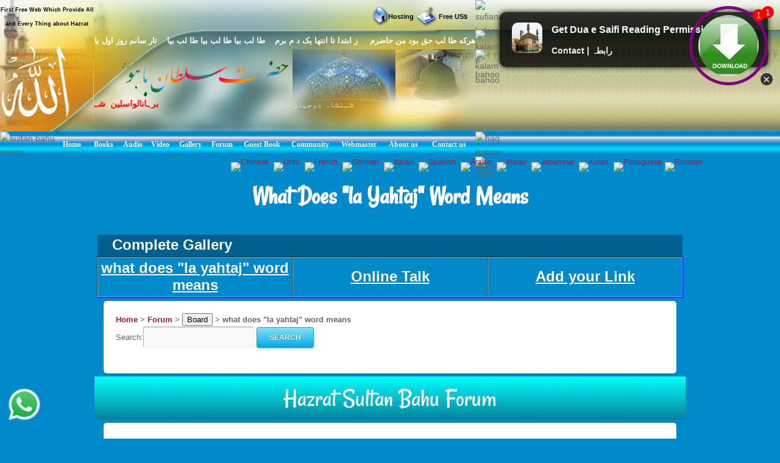

--- FILE ---
content_type: text/html; charset=UTF-8
request_url: https://forum.hazratsultanbahu.com/forum/topic/what-does-%22la-yahtaj%22--word-means/26/0/
body_size: 13308
content:
<!DOCTYPE html>
<html lang="en">

<!--[if lt IE 7]><html class="no-js lt-ie9 lt-ie8 lt-ie7"><![endif]-->
<!--[if IE 7]><html class="no-js lt-ie9 lt-ie8"><![endif]-->
<!--[if IE 8]><html class="no-js lt-ie9"><![endif]-->
<!--[if gt IE 8]><html lang="en-US" class="no-js"><![endif]-->

<!-- head -->
<head> 

<meta http-equiv="Content-Type" content="text/html; charset=UTF-8">
    
	<!--[if IE]>
    <meta http-equiv="X-UA-Compatible" content="IE=edge,chrome=1"/>
    <![endif]-->
	<TITLE>what does "la yahtaj"  word means 26</TITLE>
<META content='what does "la yahtaj"  word means Hazrat Sultan Bahu Forum (r) 26' name=description>
<META content='what does "la yahtaj"  word means 26' name=keywords>
<meta name="google-site-verification" content="KPOpB3VZ9klx0L6AAprPw7ilDn4BycdOWq3ZlM7XNrM" />
	
	<meta name="robots" content="max-image-preview:large">
	<meta name="viewport" content="width=device-width, initial-scale=1.0"/>
	<meta name="author" content="hazratsultanbahu.com">
	<meta name="robots" content="index, follow"/>
	<link rel="alternate" type="application/rss+xml" title="RSS" href="https://www.hazratsultanbahu.com/video/rss.php"/>
	<meta name="rating" content="general" />
	<meta name="copyright" content="Copyright &#174; 1993-2026" />
	
	<meta name="distribution" content="global" />
	<meta name="robots" content="index" />
	<link rel="canonical" href="https://forum.hazratsultanbahu.com/forum/topic/what-does-%22la-yahtaj%22--word-means/26/0/">

    <!-- wp_head -->    
   <link rel='stylesheet' id='clippy-style-css'  href='/tm3/css/style1.css?ver=3.7.1' type='text/css' media='all' />


	<!-- wp_head -->

    <script type="text/javascript">
    /***********************************************
    * Disable Text Selection script- &#169; Dynamic Drive DHTML code library (www.dynamicdrive.com)
    * This notice MUST stay intact for legal use
    * Visit Dynamic Drive at //www.dynamicdrive.com/ for full source code
    ***********************************************/

    function disableSelection(target){
    if (typeof target.onselectstart!="undefined") //IE route
        target.onselectstart=function(){return false}
    else if (typeof target.style.MozUserSelect!="undefined") //Firefox route
        target.style.MozUserSelect="none"
    else //All other route (ie: Opera)
        target.onmousedown=function(){return false}
    target.style.cursor = "default"
    }

    //Sample usages
    //disableSelection(document.body) //Disable text selection on entire body
    //disableSelection(document.getElementById("mydiv")) //Disable text selection on element with id="mydiv"
    </script>

</head>
<!-- head -->

	<body class="withsidebar sidebar-footer home blog">
		<!--[if lt IE 7]>
            <p class="chromeframe">You are using an outdated browser. <a href="#">
			Upgrade your browser today</a> or <a href="#">install Google Chrome 
			Frame</a> to better experience this site.</p>
        <![endif]-->

	<!-- #page -->
	<div id="page">
		<div class="custom-header">
<div class="desktph">
<a href="#zmenu" style="text-decoration: none"><img border="0" alt="sultan bahu video" src="//www.hazratsultanbahu.com/tm3/mohed.jpg" width="370" height="119"></a>
</div> 

<div class="slidh">
		<div id="table1" class="ts-1">
			<div class="ts-1-1">
				<!-- ImageReady Slices (nth2.psd) -->
				<div id="table2" class="ts-2">
					<div class="ts-2-1">
						<div id="table3" class="ts-3">
							<div class="ts-3-1">
								<p align="center" class="gen-1"><font color="#000000" class="gen-2">First Free Web Which Provide All and Every Thing about Hazrat Sultan Bahu &reg;</font> </p>
							</div>
							<div class="gen-3"></div>
						</div>
					</div>
					<div class="ts-2-2">
						<p align="center" class="gen-1"><b><font color="#000000" class="gen-5"><!-- MONTHLY 467,546 UNIQUE VISITORS AND 26,193,515 HITS --></font></b> </p>
					</div>
					<div class="ts-2-3">
						<div id="table4" class="ts-4">
							<div class="ts-4-1">
								<p align="center" class="gen-1"><b><font color="#000000" class="gen-7"></font></b><span class="gen-8"><br></span></p>
							</div>
							<div class="gen-3"></div>
						</div>
					</div>
					<div class="ts-2-4">
						<div id="table5" class="ts-5">
							<div class="ts-5-1">
								<p align="right" class="gen-1"><a href="/hosting"><b><font class="gen-7" color="#000000">Hosting</font></b></a> </p>
							</div>
							<div class="gen-3"></div>
						</div>
					</div>
					<div class="ts-2-5">
						<div id="table6" class="ts-6">
							<div class="ts-6-1">
								<p align="center" class="gen-1"><b><span class="gen-7">&nbsp;&nbsp;&nbsp;&nbsp;&nbsp;&nbsp;&nbsp;&nbsp; <a href="/gfrus"><font color="#000000">Free US$</font></a></span></b> </p>
							</div>
							<div class="gen-3"></div>
						</div>
					</div>
					<div class="ts-2-6">
						<div id="table7" class="ts-7">
							<div class="ts-7-1">

			<img border="0" align="left" alt="sultan bahoo" src="//www.hazratsultanbahu.com/images/5allah.png">

			</div>
							<div class="gen-3"></div>
						</div>
					</div>
					<div class="ts-2-7">
						<div id="table8" class="ts-8">
							<div class="ts-8-1">
								<p align="right" class="gen-1"><font color="#ffffff" class="gen-19">&#1607;&#1585;&#1705;&#1607; &#1591;&#1575; &#1604;&#1576; &#1581;&#1602; &#1576;&#1608;&#1583; &#1605;&#1606; &#1581;&#1575;&#1590;&#1585;&#1605;&nbsp;&nbsp;&nbsp; &nbsp;&#1586; &#1575;&#1576;&#1578;&#1583;&#1575; &#1578;&#1575; &#1575;&#1606;&#1578;&#1607;&#1575; &#1610;&#1705; &#1583; &#1605; &#1576;&#1585;&#1605;&nbsp;&nbsp;&nbsp; &#1591;&#1575; &#1604;&#1576; &#1576;&#1610;&#1575; &#1591;&#1575; &#1604;&#1576; &#1576;&#1610;&#1575; &#1591;&#1575; &#1604;&#1576; &#1576;&#1610;&#1575;&nbsp;&nbsp;&nbsp; &#1578;&#1575;&#1585; &#1587;&#1575;&#1606;&#1605; &#1585;&#1608;&#1586; &#1575;&#1608;&#1604; &#1576;&#1575; &#1582;&#1583;&#1575;</font> </p>
							</div>
							<div class="gen-3"></div>
						</div>
					</div>
					<div class="ts-2-8">
						<div id="table9" class="ts-9">
							<div class="ts-2-8"><img alt="hazrat sultan bahu books" src="//www.hazratsultanbahu.com/imagestm2/nth2_08.gif" width="1" height="135"></div>
							<div class="gen-3"></div>
						</div>
					</div>
					<div class="ts-2-9">
						<div id="table10" class="ts-10">
							<div class="ts-10-1">
			<img border="0" align="right" alt="abyat e bahoo" src="//www.hazratsultanbahu.com/images/5bahu.png">
			<b><font color="#FF0000"><marquee behavior="scroll" direction="right" scrollamount="2" scrolldelay="10" onmouseover="this.stop()" onmouseout="this.start()" width="95%" height="95%">
&#1576;&#1585;&#1729;&#1575;&#1606;&#1575;&#1604;&#1608;&#1575;&#1587;&#1604;&#1740;&#1606;&nbsp; &#1588;&#1729;&#1576;&#1575;&#1586;&#1604;&#1575; &#1605;&#1705;&#1575;&#1722;&nbsp; &#1587;&#1604;&#1591;&#1575;&#1606; &#1575;&#1604;&#1593;&#1575;&#1585;&#1601;&#1740;&#1606;&nbsp; &#1587;&#1604;&#1591;&#1575;&#1606; &#1575;&#1604;&#1601;&#1602;&#1585; &#1605;&#1585;&#1588;&#1583; 
&#1581;&#1602;&nbsp;&nbsp; &#1587;&#1582;&#1740; &#1587;&#1604;&#1591;&#1575;&#1606;&nbsp;&nbsp; &#1588;&#1729;&#1606;&#1588;&#1575;&#1729;&nbsp;&nbsp; &#1605;&#1585;&#1588;&#1583; &#1606;&#1608;&#1585;&#1575;&#1604;&#1729;&#1583;&#1740;&nbsp;&nbsp; 
&#1581;&#1602; &#1576;&#1575; &#1729;&#1608;&nbsp;&nbsp; &#1602;&#1583;&#1587; &#1587;&#1585;&#1729; &#1575;&#1604;&#1593;&#1586;&#1740;&#1586;
				</marquee></font></b>
</div>
							<div class="gen-3"></div>
						</div>
					</div>
					<div class="ts-2-10">
						<div id="table11" class="ts-11">
							<div class="ts-11-1" align="bottom">
			<img border="0" align="center" alt="abyat e bahu" src="//www.hazratsultanbahu.com/images/5gos.png">
			<font color="#FFFFFF"><marquee behavior="scroll" direction="right" scrollamount="2" scrolldelay="10" onmouseover="this.stop()" onmouseout="this.start()" width="100%" height="100%">
&#1588;&#1729;&#1606;&#1588;&#1575;&#1729; &#1583;&#1608;&#1580;&#1729;&#1575;&#1606;&nbsp; &#1605;&#1581;&#1576;&#1608;&#1576; &#1585;&#1576; &#1575;&#1604;&#1593;&#1575;&#1604;&#1605;&#1740;&#1606;&nbsp; &#1575;&#1581;&#1605;&#1583; &#1605;&#1580;&#1578;&#1576;&#1740;&nbsp; &#1606;&#1608;&#1585;&#1575;&#1604;&#1604;&#1729;&nbsp; &#1605;&#1581;&#1605;&#1583; &#1605;&#1589;&#1591;&#1601;&#1740;&nbsp; &#1589;&#1604;&#1740; &#1575;&#1604;&#1604;&#1729; &#1593;&#1604;&#1740;&#1729; 
&#1608;&#1587;&#1604;&#1605;&nbsp; &#1705;&#1746; &#1606;&#1575;&#1605;
&nbsp;&nbsp;&nbsp;
			&#1587;&#1585;&#1608;&#1585;&#1740; &#1602;&#1575;&#1583;&#1585;&#1740; &#1587;&#1604;&#1587;&#1604;&#1729; &#1605;&#1581;&#1576;&#1608;&#1576; &#1587;&#1576;&#1581;&#1575;&#1606;&#1740; &#1581;&#1590;&#1608;&#1585; &#1594;&#1608;&#1579; &#1575;&#1593;&#1592;&#1605; &#1581;&#1590;&#1585;&#1578; &#1588;&#1740;&#1582; &#1587;&#1740;&#1583; &#1593;&#1576;&#1583;&#1575;&#1604;&#1602;&#1575;&#1583;&#1585; 
			&#1580;&#1740;&#1604;&#1575;&#1606;&#1740; &#1602;&#1583;&#1587; &#1587;&#1585;&#1729; &#1575;&#1604;&#1593;&#1586;&#1740;&#1586; &#1705;&#1575; &#1575;&#1589;&#1604; &#1587;&#1604;&#1587;&#1604;&#1729; &#1591;&#1585;&#1740;&#1602;&#1578; &#1729;&#1746;
				</marquee></font>
		</div>
							<div class="gen-3"></div>
						</div>
					</div>
					<div class="ts-2-11">
						<div id="table12" class="ts-12">
							<div class="ts-2-11"><img alt="sultan bahu poetry" src="//www.hazratsultanbahu.com/imagestm2/nth2_11.gif" width="91" height="41"></div>
							<div class="gen-3"></div>
						</div>
					</div>
					<div class="ts-2-12">
						<div id="table13" class="ts-13">
							<div align="center" class="ts-13-1"><font color="#ffffff" face="Minion Pro Med" class="gen-27"><a href="//www.hazratsultanbahu.com/"><span class="gen-28">Home</span></a></font></div>
							<div align="center" class="ts-13-2"><font color="#ffffff" face="Minion Pro Med" class="gen-27"><a href="//www.hazratsultanbahu.com/page"><span class="gen-28">Books</span></a></font></div>
							<div align="center" class="ts-13-3"><font color="#ffffff" face="Minion Pro Med" class="gen-27"><a href="//www.hazratsultanbahu.com/audio/"><span class="gen-28">Audio</span></a></font> </div>
							<!--<div align="center" alt="" class="ts-13-4"><font color="#ffffff" face="Minion Pro Med" class="gen-27"><a href="//www.hazratsultanbahu.com/video/"><span class="gen-28">Video</span></a></font> </div>-->
							<div align="center" alt="" class="ts-13-4"><font color="#ffffff" face="Minion Pro Med" class="gen-27"><a href="//video.hazratsultanbahu.com/video/srch.php?q=sultan%20bahu&sa=Search"><span class="gen-28">Video</span></a></font> </div>
							<div align="center" alt="" class="ts-13-5"><font color="#ffffff" face="Minion Pro Med" class="gen-27"><a href="//vdmp.hazratsultanbahu.com/pgallery"><span class="gen-28">Gallery</span></a></font> </div>
							<div align="center" alt="" class="ts-13-6"><font color="#ffffff" face="Minion Pro Med" class="gen-27"><a href="//www.hazratsultanbahu.com/forum"><span class="gen-28">Forum</span></a></font></div>
							<div align="center" alt="" class="ts-13-7"><font color="#ffffff" face="Minion Pro Med" class="gen-27"><a href="//hazratsultanbahu.com/agbook"><span class="gen-28">Guest Book</span></a></font> </div>
							<div align="center" alt="" class="ts-13-8"><font color="#ffffff" face="Minion Pro Med" class="gen-27"><a href="//www.hazratsultanbahu.com/community/"><span class="gen-28">Community</span></a></font></div>
							<div align="center" alt="" class="ts-13-9"><font color="#ffffff" face="Minion Pro Med" class="gen-27"><a href="//www.hazratsultanbahu.com/webmaster"><span class="gen-28">Webmaster</span></a></font></div>
							<div align="center" alt="" class="ts-13-10"><font color="#ffffff" face="Minion Pro Med" class="gen-27"><a href="//www.hazratsultanbahu.com/aboutus"><span class="gen-28">About us</span></a></font></div>
							<div align="center" alt="Contact us" class="ts-13-11"><font color="#ffffff" face="Minion Pro Med" class="gen-27"><a href="//www.hazratsultanbahu.com/feedback"><span class="gen-28">Contact us</span></a></font></div>
							<div class="gen-3"></div>
						</div>
					</div>

				</div>
			</div>
			<div class="ts-1-2">
				<div id="table14" class="ts-14">
					<div class="ts-14-1"><img alt="sufiana kalam" src="//www.hazratsultanbahu.com/imagestm2/nth2_05-2.gif" width="100%" height="49"></div>
					<div class="ts-14-2"><img alt="kalam e bahoo" src="//www.hazratsultanbahu.com/imagestm2/nth2_07-2.gif" width="100%" height="32"></div>
					<div class="ts-14-3"><img alt="kalam bahoo" src="//www.hazratsultanbahu.com/imagestm2/nth2_10-2.gif" width="100%" height="135"></div>
					<div class="ts-14-4"><img alt="haq bahoo kalam" src="//www.hazratsultanbahu.com/imagestm2/nth2_22-2.gif" width="100%" height="41"></div>
					<div class="ts-14-5"><img alt="sakhi sultan" src="//www.hazratsultanbahu.com/imagestm2/spacer.gif" width="100%" height="1"></div>
					<div class="gen-3"></div>
				</div>
			</div>
			<div class="gen-3"></div>
</div>  
		</div>	
		
		</div>		
      

		<!-- .main-container -->
		<div class="main-container">			

			<div class="main content-wrapper wrapper clearfix">
            <div class="locale-options">			
                <div></div>
				<br /><br />
                  			   &nbsp;&nbsp;
                  <a style="display:none;" href="/blackhole/" rel="follow">Do NOT follow this link or you will be banned from the site!</a>
               &nbsp;
                  <a href="//translate.google.com/translate?u=http://forum.hazratsultanbahu.com/forum/topic/what-does-%22la-yahtaj%22--word-means/26/0/&langpair=en%7Czh-TW&hl=EN&ie=UTF-8&oe=UTF-8&prev=%2Flanguage_tools">
                    <img class="top-flag" width="22" height="11" alt="Chinese" title="Chinese" src="//hazratsultanbahu.com/agbook/flags/cn.gif" border="0">
                </a>&nbsp;
                <a href="//translate.google.com/translate?u=http://forum.hazratsultanbahu.com/forum/topic/what-does-%22la-yahtaj%22--word-means/26/0/&langpair=en%7Cur&hl=EN&ie=UTF-8&oe=UTF-8&prev=%2Flanguage_tools">
                    <img class="top-flag" width="22" height="11" alt="Urdu" title="Urdu" src="//hazratsultanbahu.com/agbook/flags/pk.gif" border="0">
                </a>&nbsp;
                <a href="//translate.google.com/translate?u=http://forum.hazratsultanbahu.com/forum/topic/what-does-%22la-yahtaj%22--word-means/26/0/&langpair=en%7Cfr&hl=EN&ie=UTF-8&oe=UTF-8&prev=%2Flanguage_tools">
                    <img class="top-flag" width="22" height="11" alt="French" title="French" src="//hazratsultanbahu.com/agbook/flags/fr.gif" border="0">
                </a>&nbsp;
                <a href="//translate.google.com/translate?u=http://forum.hazratsultanbahu.com/forum/topic/what-does-%22la-yahtaj%22--word-means/26/0/&langpair=en%7Cde&hl=EN&ie=UTF-8&oe=UTF-8&prev=%2Flanguage_tools">
                    <img class="top-flag" width="22" height="11" alt="Germen" title="Germen" src="//hazratsultanbahu.com/agbook/flags/de.gif" border="0">
                </a>&nbsp;
                <a href="//translate.google.com/translate?u=http://forum.hazratsultanbahu.com/forum/topic/what-does-%22la-yahtaj%22--word-means/26/0/&langpair=en%7Cit&hl=EN&ie=UTF-8&oe=UTF-8&prev=%2Flanguage_tools">
                    <img class="top-flag" width="22" height="11" alt="Italian" title="Italian" src="//hazratsultanbahu.com/agbook/flags/it.gif" border="0">
                </a>&nbsp;
                <a href="//translate.google.com/translate?u=http://forum.hazratsultanbahu.com/forum/topic/what-does-%22la-yahtaj%22--word-means/26/0/&langpair=en%7Ces&hl=EN&ie=UTF-8&oe=UTF-8&prev=%2Flanguage_tools">
                    <img class="top-flag" width="22" height="11" alt="Spanish" title="Spanish" src="//hazratsultanbahu.com/agbook/flags/es.gif" border="0">
                </a>&nbsp;
                <a href="//translate.google.com/translate?u=http://forum.hazratsultanbahu.com/forum/topic/what-does-%22la-yahtaj%22--word-means/26/0/&langpair=en%7Car&hl=en&ie=UTF-8&oe=UTF-8&prev=%2Flanguage_tools">
                    <img class="top-flag" width="22" height="11" alt="Arabic" title="Arabic" src="//hazratsultanbahu.com/agbook/flags/sa.gif" border="0">
                </a>&nbsp;
                <a href="//translate.google.com/translate?u=http://forum.hazratsultanbahu.com/forum/topic/what-does-%22la-yahtaj%22--word-means/26/0/&langpair=en%7Cms&hl=en&ie=UTF-8&oe=UTF-8&prev=%2Flanguage_tools">
                    <img class="top-flag" width="22" height="11" alt="Malay" title="Malay" src="//hazratsultanbahu.com/agbook/flags/my.gif" border="0">
                </a>&nbsp;
                <a href="//translate.google.com/translate?u=http://forum.hazratsultanbahu.com/forum/topic/what-does-%22la-yahtaj%22--word-means/26/0/&langpair=en%7Cja&hl=EN&ie=UTF-8&oe=UTF-8&prev=%2Flanguage_tools">
                    <img class="top-flag" width="22" height="11" alt="Japanese" title="Japanese" src="//hazratsultanbahu.com/agbook/flags/jp.gif" border="0">
                </a>&nbsp;
                <a href="//translate.google.com/translate?u=http://forum.hazratsultanbahu.com/forum/topic/what-does-%22la-yahtaj%22--word-means/26/0/&langpair=en%7Cko&hl=EN&ie=UTF-8&oe=UTF-8&prev=%2Flanguage_tools">
                    <img class="top-flag" width="22" height="11" alt="Koran" title="Koran" src="//hazratsultanbahu.com/agbook/flags/kr.gif" border="0">
                </a>&nbsp;
                <a href="//translate.google.com/translate?u=http://forum.hazratsultanbahu.com/forum/topic/what-does-%22la-yahtaj%22--word-means/26/0/&langpair=en%7Cpt&hl=EN&ie=UTF-8&oe=UTF-8&prev=%2Flanguage_tools">
                    <img class="top-flag" width="22" height="11" alt="Portuguese" title="Portuguese" src="//hazratsultanbahu.com/agbook/flags/pt.gif" border="0">
                </a>
                <a href="//translate.google.com/translate?u=http://forum.hazratsultanbahu.com/forum/topic/what-does-%22la-yahtaj%22--word-means/26/0/&langpair=en%7Cru&hl=EN&ie=UTF-8&oe=UTF-8&prev=%2Flanguage_tools">
                    <img class="top-flag" width="22" height="11" alt="Russian" title="Russian" src="//hazratsultanbahu.com/agbook/flags/ru.gif" border="0">
                </a>
            </div>
            </div>

		<div class="column-one">
		
<div id="posts" class="clearfix">
 <h1 id="1">What Does "la Yahtaj"  Word Means </h1> <div class="top-menu-table dark-blue no-borders">
	<div class="top-menu-row">
		<div class="top-menu-item no-borders g-text-left">
			<span class="text-bold" style="padding-left: 20px;">Complete Gallery</span>
		</div>
	</div>
</div>
<div class="top-menu-table">
	<div class="top-menu-row">
		<div class="top-menu-item">
		<a title="what does "la yahtaj"  word means" class="selfft" href="//services.hazratsultanbahu.com/spam-filter-page.php?t=video"><b>what does "la yahtaj"  word means</b></a>
		</div>
		<div class="top-menu-item">
				<a title="Online Talk" class="selfft" href="//services.hazratsultanbahu.com/spam-filter-page.php?t=video"><b>Online Talk</b></a>
		</div>
		<div class="top-menu-item">
				<a title="Add your Link" class="selfft" href="//services.hazratsultanbahu.com/spam-filter-page.php?t=video"><b>Add your Link</b></a>
		</div>
	</div>
</div>
<!-- end for top -->

<!-- start content -->
		<article id="post-32" class="wide-box post-32 post type-post status-publish format-standard category-category1 clearfix box box_blog full-width" role="article">
<header>
<b><a href="https://www.hazratsultanbahu.com/">Home</a> > <a href="/forum/">Forum</a> > <button onclick="goBack()">Board</button> <script>function goBack() { window.history.back(); } </script> > what does "la yahtaj"  word means</b>
<form action="/forum/search.php" method=”GET” id="cse-search-box">  
    <label for="query">Search:<input type="text" name="q" size="20" /></label>
    <input type="submit" name="t" value="search" />
</form><br />

<script type="application/ld+json">
{
    "@context": "https://schema.org",
    "@type": "WebSite",
    "url": "https://forum.hazratsultanbahu.com/forum/search.php",
    "potentialAction": {
      "@type": "SearchAction",
      "target": "https://forum.hazratsultanbahu.com/forum/search.php?q=&t=Search",
      "query": "sultan bahu"
    }
}
</script></header>
		<div class="entry-content"></div>
		</article> 
		
		<div class="g-h1">Hazrat Sultan Bahu Forum</div>	

		<article id="post-32" class="wide-box post-32 post type-post status-publish format-standard category-category1 clearfix box box_blog full-width" role="article">
		<header>
			<h2 class="post-title g-black">what does &quot;La-Yahtaj&quot;  word means</h2></br>
			ID: 48. TP: 26 <b>Poster: <a href='https://forum.hazratsultanbahu.com/forum/search/dammastqalander/0/0/'>dammastqalander</a></b>		</header>
		<div class="entry-content">
			<p>
			<script>
// JS function to convert BBCode and HTML code - http;//coursesweb.net/javascript/
var BBCodeHTML = function() {
  var me = this;            // stores the object instance
  var token_match = /{[A-Z_]+[0-9]*}/ig;

  // regular expressions for the different bbcode tokens
  var tokens = {
    'URL' : '((?:(?:[a-z][a-z\\d+\\-.]*:\\/{2}(?:(?:[a-z0-9\\-._~\\!$&\'*+,;=:@|]+|%[\\dA-F]{2})+|[0-9.]+|\\[[a-z0-9.]+:[a-z0-9.]+:[a-z0-9.:]+\\])(?::\\d*)?(?:\\/(?:[a-z0-9\\-._~\\!$&\'*+,;=:@|]+|%[\\dA-F]{2})*)*(?:\\?(?:[a-z0-9\\-._~\\!$&\'*+,;=:@\\/?|]+|%[\\dA-F]{2})*)?(?:#(?:[a-z0-9\\-._~\\!$&\'*+,;=:@\\/?|]+|%[\\dA-F]{2})*)?)|(?:www\\.(?:[a-z0-9\\-._~\\!$&\'*+,;=:@|]+|%[\\dA-F]{2})+(?::\\d*)?(?:\\/(?:[a-z0-9\\-._~\\!$&\'*+,;=:@|]+|%[\\dA-F]{2})*)*(?:\\?(?:[a-z0-9\\-._~\\!$&\'*+,;=:@\\/?|]+|%[\\dA-F]{2})*)?(?:#(?:[a-z0-9\\-._~\\!$&\'*+,;=:@\\/?|]+|%[\\dA-F]{2})*)?)))',
    'LINK' : '([a-z0-9\-\./]+[^"\' ]*)',
    'EMAIL' : '((?:[\\w\!\#$\%\&\'\*\+\-\/\=\?\^\`{\|\}\~]+\.)*(?:[\\w\!\#$\%\'\*\+\-\/\=\?\^\`{\|\}\~]|&)+@(?:(?:(?:(?:(?:[a-z0-9]{1}[a-z0-9\-]{0,62}[a-z0-9]{1})|[a-z])\.)+[a-z]{2,6})|(?:\\d{1,3}\.){3}\\d{1,3}(?:\:\\d{1,5})?))',
    'TEXT' : '(.*?)',
    'SIMPLETEXT' : '([a-zA-Z0-9-+.,_ ]+)',
    'INTTEXT' : '([a-zA-Z0-9-+,_. ]+)',
    'IDENTIFIER' : '([a-zA-Z0-9-_]+)',
    'COLOR' : '([a-z]+|#[0-9abcdef]+)',
    'NUMBER'  : '([0-9]+)'
  };

  var bbcode_matches = [];        // matches for bbcode to html

  var html_tpls = [];             // html templates for html to bbcode

  var html_matches = [];          // matches for html to bbcode

  var bbcode_tpls = [];           // bbcode templates for bbcode to html

  /**
   * Turns a bbcode into a regular rexpression by changing the tokens into
   * their regex form
   */
  var _getRegEx = function(str) {
    var matches = str.match(token_match);
    var nrmatches = matches.length;
    var i = 0;
    var replacement = '';

    if (nrmatches <= 0) {
      return new RegExp(preg_quote(str), 'g');        // no tokens so return the escaped string
    }

    for(; i < nrmatches; i += 1) {
      // Remove {, } and numbers from the token so it can match the
      // keys in tokens
      var token = matches[i].replace(/[{}0-9]/g, '');

      if (tokens[token]) {
        // Escape everything before the token
        replacement += preg_quote(str.substr(0, str.indexOf(matches[i]))) + tokens[token];

        // Remove everything before the end of the token so it can be used
        // with the next token. Doing this so that parts can be escaped
        str = str.substr(str.indexOf(matches[i]) + matches[i].length);
      }
    }

    replacement += preg_quote(str);      // add whatever is left to the string

    return new RegExp(replacement, 'gi');
  };

  /**
   * Turns a bbcode template into the replacement form used in regular expressions
   * by turning the tokens in $1, $2, etc.
   */
  var _getTpls = function(str) {
    var matches = str.match(token_match);
    var nrmatches = matches.length;
    var i = 0;
    var replacement = '';
    var positions = {};
    var next_position = 0;

    if (nrmatches <= 0) {
      return str;       // no tokens so return the string
    }

    for(; i < nrmatches; i += 1) {
      // Remove {, } and numbers from the token so it can match the
      // keys in tokens
      var token = matches[i].replace(/[{}0-9]/g, '');
      var position;

      // figure out what $# to use ($1, $2)
      if (positions[matches[i]]) {
        position = positions[matches[i]];         // if the token already has a position then use that
      } else {
        // token doesn't have a position so increment the next position
        // and record this token's position
        next_position += 1;
        position = next_position;
        positions[matches[i]] = position;
      }

      if (tokens[token]) {
        replacement += str.substr(0, str.indexOf(matches[i])) + '$' + position;
        str = str.substr(str.indexOf(matches[i]) + matches[i].length);
      }
    }

    replacement += str;

    return replacement;
  };

  /**
   * Adds a bbcode to the list
   */
  me.addBBCode = function(bbcode_match, bbcode_tpl) {
    // add the regular expressions and templates for bbcode to html
    bbcode_matches.push(_getRegEx(bbcode_match));
    html_tpls.push(_getTpls(bbcode_tpl));

    // add the regular expressions and templates for html to bbcode
    html_matches.push(_getRegEx(bbcode_tpl));
    bbcode_tpls.push(_getTpls(bbcode_match));
  };

  /**
   * Turns all of the added bbcodes into html
   */
  me.bbcodeToHtml = function(str) {
    var nrbbcmatches = bbcode_matches.length;
    var i = 0;

    for(; i < nrbbcmatches; i += 1) {
      str = str.replace(bbcode_matches[i], html_tpls[i]);
    }

    return str;
  };

  /**
   * Turns html into bbcode
   */
  me.htmlToBBCode = function(str) {
    var nrhtmlmatches = html_matches.length;
    var i = 0;

    for(; i < nrhtmlmatches; i += 1) {
      str = str.replace(html_matches[i], bbcode_tpls[i]);
    }

    return str;
  }

  /**
   * Quote regular expression characters plus an optional character
   * taken from phpjs.org
   */
  function preg_quote (str, delimiter) {
    return (str + '').replace(new RegExp('[.\\\\+*?\\[\\^\\]$(){}=!<>|:\\' + (delimiter || '') + '-]', 'g'), '\\$&');
  }

  // adds BBCodes and their HTML
  me.addBBCode('[b]{TEXT}[/b]', '<strong>{TEXT}</strong>');
  me.addBBCode('[i]{TEXT}[/i]', '<em>{TEXT}</em>');
  me.addBBCode('[u]{TEXT}[/u]', '<span style="text-decoration:underline;">{TEXT}</span>');
  me.addBBCode('[s]{TEXT}[/s]', '<span style="text-decoration:line-through;">{TEXT}</span>');
  me.addBBCode('[url={URL}]{TEXT}[/url]', '<a href="{URL}" title="link">{TEXT}</a>');
  me.addBBCode('[url]{URL}[/url]', '<a href="{URL}" title="link">{URL}</a>');
  me.addBBCode('[url={LINK}]{TEXT}[/url]', '<a href="{LINK}" title="link">{TEXT}</a>');
  me.addBBCode('[url]{LINK}[/url]', '<a href="{LINK}" title="link">{LINK}</a>');
  me.addBBCode('[img={URL} width={NUMBER1} height={NUMBER2}]{TEXT}[/img]', '<img src="{URL}" width="{NUMBER1}" height="{NUMBER2}" alt="{TEXT}" />');
  me.addBBCode('[img]{URL}[/img]', '<img src="{URL}" alt="{URL}" />');
  me.addBBCode('[img={LINK} width={NUMBER1} height={NUMBER2}]{TEXT}[/img]', '<img src="{LINK}" width="{NUMBER1}" height="{NUMBER2}" alt="{TEXT}" />');
  me.addBBCode('[img]{LINK}[/img]', '<img src="{LINK}" alt="{LINK}" />'); 
  me.addBBCode('[color=COLOR]{TEXT}[/color]', '<span style="{COLOR}">{TEXT}</span>');
  me.addBBCode('[highlight={COLOR}]{TEXT}[/highlight]', '<span style="background-color:{COLOR}">{TEXT}</span>');
  me.addBBCode('[quote="{TEXT1}"]{TEXT2}[/quote]', '<div class="quote"><cite>{TEXT1}</cite><p>{TEXT2}</p></div>');
  me.addBBCode('[quote]{TEXT}[/quote]', '<cite>{TEXT}</cite>');
  me.addBBCode('[blockquote]{TEXT}[/blockquote]', '<blockquote>{TEXT}</blockquote>');
  // slef
  me.addBBCode('[left]{TEXT}[/left]', '<p align="left">{TEXT}</p>');  
  me.addBBCode('[font={TEXT1}][size={TEXT2}]{TEXT}[/size][/font]', '<span style="font-size: {TEXT2}; color: {TEXT};">{TEXT1}</span>');
  me.addBBCode('[size={TEXT2}]{TEXT}[/size]', '<span style="font-size: {TEXT2};">{TEXT}</span>');
  me.addBBCode('[img width={NUMBER1} height={NUMBER2}]{LINK}[/img]', '<img src="{LINK}" width="{NUMBER1}" height="{NUMBER2}">');
  me.addBBCode('[iurl]{URL}[/iurl]', '<a href="{URL}" title="link">{URL}</a>');
  me.addBBCode('[color={COLOR}]{TEXT}[/color]', '<span style="{COLOR}">{TEXT}</span>');
  me.addBBCode('[li]{TEXT}[/li]', '<li>{TEXT}</li>');  
  me.addBBCode('[list]{TEXT}[/list]', '<ul>{TEXT}</ul>');  
  me.addBBCode('[email]{TEXT}[/email]', '<a href="mailto:{TEXT}">{TEXT}</a>');  
  me.addBBCode('[img alt={TEXT} width={NUMBER1} height={NUMBER2}]{LINK}[/img]', '<img alt={TEXT} src="{LINK}" width="{NUMBER1}" height="{NUMBER2}">');
  me.addBBCode('[url={URL}][img alt=Image:On_heart.gif width={NUMBER1} height={NUMBER2}]{LINK}[/img][/url]', '<a href="{URL}" title="link"><img alt={TEXT} src="{LINK}" width="{NUMBER1}" height="{NUMBER2}"></a>');
  me.addBBCode('[img width={NUMBER1} height={NUMBER2}]{LINK}[/img]', '<img src="{LINK}" width="{NUMBER1}" height="{NUMBER2}">');

  //  me.addBBCode('[color={TEXT1}][b][size={TEXT2}]{TEXT}[/size][/b][/color]', '<span style="font-size: {TEXT2}:bold; color: {TEXT1};">{TEXT}</span>');

  };
var bbcodeParser = new BBCodeHTML();       // creates object instance of BBCodeHTML()

// Strings with BBCode, and HTML code for test
//var str_bb = '[b]Bold[/b], [i][u]Oblique with Underline[/u][/i] , an internal link: [url]/javascript/getelementbyid[/url], and image:  [img=https://coursesweb.net/imgs/webcourses.gif width=191 height=63]CoursesWeb.net[/img]';
var str_html = '<strong>Bold</strong>, <em><span style="text-decoration:underline;">Oblique with Underline</span></em>, image: <img src="https://coursesweb.net/imgs/webcourses.gif" width="191" height="63" alt="CoursesWeb.net" /> and a link: <a href="https://coursesweb.net/javascript/" title="link">coursesweb.net/</a>';
//self 
var str_bb = '<br />what does &quot;La-Yahtaj&quot; means? <br /><br /><br />';

// convert the strings
var get_html = bbcodeParser.bbcodeToHtml(str_bb);
var get_bbcode = bbcodeParser.htmlToBBCode(str_html);

document.write(get_html);

// Test BBCode-HTML converter
/*
alert(get_html);
alert(get_bbcode);
*/
</script>
			</p>
			</div>
					<h2 class="post-title g-black">Re: what does &quot;La-Yahtaj&quot; word means</h2></br>
			ID: 50. TP: 26 <b>Poster: <a href='https://forum.hazratsultanbahu.com/forum/search/webmaster/0/0/'>webmaster</a></b>		</header>
		<div class="entry-content">
			<p>
			<script>
// JS function to convert BBCode and HTML code - http;//coursesweb.net/javascript/
var BBCodeHTML = function() {
  var me = this;            // stores the object instance
  var token_match = /{[A-Z_]+[0-9]*}/ig;

  // regular expressions for the different bbcode tokens
  var tokens = {
    'URL' : '((?:(?:[a-z][a-z\\d+\\-.]*:\\/{2}(?:(?:[a-z0-9\\-._~\\!$&\'*+,;=:@|]+|%[\\dA-F]{2})+|[0-9.]+|\\[[a-z0-9.]+:[a-z0-9.]+:[a-z0-9.:]+\\])(?::\\d*)?(?:\\/(?:[a-z0-9\\-._~\\!$&\'*+,;=:@|]+|%[\\dA-F]{2})*)*(?:\\?(?:[a-z0-9\\-._~\\!$&\'*+,;=:@\\/?|]+|%[\\dA-F]{2})*)?(?:#(?:[a-z0-9\\-._~\\!$&\'*+,;=:@\\/?|]+|%[\\dA-F]{2})*)?)|(?:www\\.(?:[a-z0-9\\-._~\\!$&\'*+,;=:@|]+|%[\\dA-F]{2})+(?::\\d*)?(?:\\/(?:[a-z0-9\\-._~\\!$&\'*+,;=:@|]+|%[\\dA-F]{2})*)*(?:\\?(?:[a-z0-9\\-._~\\!$&\'*+,;=:@\\/?|]+|%[\\dA-F]{2})*)?(?:#(?:[a-z0-9\\-._~\\!$&\'*+,;=:@\\/?|]+|%[\\dA-F]{2})*)?)))',
    'LINK' : '([a-z0-9\-\./]+[^"\' ]*)',
    'EMAIL' : '((?:[\\w\!\#$\%\&\'\*\+\-\/\=\?\^\`{\|\}\~]+\.)*(?:[\\w\!\#$\%\'\*\+\-\/\=\?\^\`{\|\}\~]|&)+@(?:(?:(?:(?:(?:[a-z0-9]{1}[a-z0-9\-]{0,62}[a-z0-9]{1})|[a-z])\.)+[a-z]{2,6})|(?:\\d{1,3}\.){3}\\d{1,3}(?:\:\\d{1,5})?))',
    'TEXT' : '(.*?)',
    'SIMPLETEXT' : '([a-zA-Z0-9-+.,_ ]+)',
    'INTTEXT' : '([a-zA-Z0-9-+,_. ]+)',
    'IDENTIFIER' : '([a-zA-Z0-9-_]+)',
    'COLOR' : '([a-z]+|#[0-9abcdef]+)',
    'NUMBER'  : '([0-9]+)'
  };

  var bbcode_matches = [];        // matches for bbcode to html

  var html_tpls = [];             // html templates for html to bbcode

  var html_matches = [];          // matches for html to bbcode

  var bbcode_tpls = [];           // bbcode templates for bbcode to html

  /**
   * Turns a bbcode into a regular rexpression by changing the tokens into
   * their regex form
   */
  var _getRegEx = function(str) {
    var matches = str.match(token_match);
    var nrmatches = matches.length;
    var i = 0;
    var replacement = '';

    if (nrmatches <= 0) {
      return new RegExp(preg_quote(str), 'g');        // no tokens so return the escaped string
    }

    for(; i < nrmatches; i += 1) {
      // Remove {, } and numbers from the token so it can match the
      // keys in tokens
      var token = matches[i].replace(/[{}0-9]/g, '');

      if (tokens[token]) {
        // Escape everything before the token
        replacement += preg_quote(str.substr(0, str.indexOf(matches[i]))) + tokens[token];

        // Remove everything before the end of the token so it can be used
        // with the next token. Doing this so that parts can be escaped
        str = str.substr(str.indexOf(matches[i]) + matches[i].length);
      }
    }

    replacement += preg_quote(str);      // add whatever is left to the string

    return new RegExp(replacement, 'gi');
  };

  /**
   * Turns a bbcode template into the replacement form used in regular expressions
   * by turning the tokens in $1, $2, etc.
   */
  var _getTpls = function(str) {
    var matches = str.match(token_match);
    var nrmatches = matches.length;
    var i = 0;
    var replacement = '';
    var positions = {};
    var next_position = 0;

    if (nrmatches <= 0) {
      return str;       // no tokens so return the string
    }

    for(; i < nrmatches; i += 1) {
      // Remove {, } and numbers from the token so it can match the
      // keys in tokens
      var token = matches[i].replace(/[{}0-9]/g, '');
      var position;

      // figure out what $# to use ($1, $2)
      if (positions[matches[i]]) {
        position = positions[matches[i]];         // if the token already has a position then use that
      } else {
        // token doesn't have a position so increment the next position
        // and record this token's position
        next_position += 1;
        position = next_position;
        positions[matches[i]] = position;
      }

      if (tokens[token]) {
        replacement += str.substr(0, str.indexOf(matches[i])) + '$' + position;
        str = str.substr(str.indexOf(matches[i]) + matches[i].length);
      }
    }

    replacement += str;

    return replacement;
  };

  /**
   * Adds a bbcode to the list
   */
  me.addBBCode = function(bbcode_match, bbcode_tpl) {
    // add the regular expressions and templates for bbcode to html
    bbcode_matches.push(_getRegEx(bbcode_match));
    html_tpls.push(_getTpls(bbcode_tpl));

    // add the regular expressions and templates for html to bbcode
    html_matches.push(_getRegEx(bbcode_tpl));
    bbcode_tpls.push(_getTpls(bbcode_match));
  };

  /**
   * Turns all of the added bbcodes into html
   */
  me.bbcodeToHtml = function(str) {
    var nrbbcmatches = bbcode_matches.length;
    var i = 0;

    for(; i < nrbbcmatches; i += 1) {
      str = str.replace(bbcode_matches[i], html_tpls[i]);
    }

    return str;
  };

  /**
   * Turns html into bbcode
   */
  me.htmlToBBCode = function(str) {
    var nrhtmlmatches = html_matches.length;
    var i = 0;

    for(; i < nrhtmlmatches; i += 1) {
      str = str.replace(html_matches[i], bbcode_tpls[i]);
    }

    return str;
  }

  /**
   * Quote regular expression characters plus an optional character
   * taken from phpjs.org
   */
  function preg_quote (str, delimiter) {
    return (str + '').replace(new RegExp('[.\\\\+*?\\[\\^\\]$(){}=!<>|:\\' + (delimiter || '') + '-]', 'g'), '\\$&');
  }

  // adds BBCodes and their HTML
  me.addBBCode('[b]{TEXT}[/b]', '<strong>{TEXT}</strong>');
  me.addBBCode('[i]{TEXT}[/i]', '<em>{TEXT}</em>');
  me.addBBCode('[u]{TEXT}[/u]', '<span style="text-decoration:underline;">{TEXT}</span>');
  me.addBBCode('[s]{TEXT}[/s]', '<span style="text-decoration:line-through;">{TEXT}</span>');
  me.addBBCode('[url={URL}]{TEXT}[/url]', '<a href="{URL}" title="link">{TEXT}</a>');
  me.addBBCode('[url]{URL}[/url]', '<a href="{URL}" title="link">{URL}</a>');
  me.addBBCode('[url={LINK}]{TEXT}[/url]', '<a href="{LINK}" title="link">{TEXT}</a>');
  me.addBBCode('[url]{LINK}[/url]', '<a href="{LINK}" title="link">{LINK}</a>');
  me.addBBCode('[img={URL} width={NUMBER1} height={NUMBER2}]{TEXT}[/img]', '<img src="{URL}" width="{NUMBER1}" height="{NUMBER2}" alt="{TEXT}" />');
  me.addBBCode('[img]{URL}[/img]', '<img src="{URL}" alt="{URL}" />');
  me.addBBCode('[img={LINK} width={NUMBER1} height={NUMBER2}]{TEXT}[/img]', '<img src="{LINK}" width="{NUMBER1}" height="{NUMBER2}" alt="{TEXT}" />');
  me.addBBCode('[img]{LINK}[/img]', '<img src="{LINK}" alt="{LINK}" />'); 
  me.addBBCode('[color=COLOR]{TEXT}[/color]', '<span style="{COLOR}">{TEXT}</span>');
  me.addBBCode('[highlight={COLOR}]{TEXT}[/highlight]', '<span style="background-color:{COLOR}">{TEXT}</span>');
  me.addBBCode('[quote="{TEXT1}"]{TEXT2}[/quote]', '<div class="quote"><cite>{TEXT1}</cite><p>{TEXT2}</p></div>');
  me.addBBCode('[quote]{TEXT}[/quote]', '<cite>{TEXT}</cite>');
  me.addBBCode('[blockquote]{TEXT}[/blockquote]', '<blockquote>{TEXT}</blockquote>');
  // slef
  me.addBBCode('[left]{TEXT}[/left]', '<p align="left">{TEXT}</p>');  
  me.addBBCode('[font={TEXT1}][size={TEXT2}]{TEXT}[/size][/font]', '<span style="font-size: {TEXT2}; color: {TEXT};">{TEXT1}</span>');
  me.addBBCode('[size={TEXT2}]{TEXT}[/size]', '<span style="font-size: {TEXT2};">{TEXT}</span>');
  me.addBBCode('[img width={NUMBER1} height={NUMBER2}]{LINK}[/img]', '<img src="{LINK}" width="{NUMBER1}" height="{NUMBER2}">');
  me.addBBCode('[iurl]{URL}[/iurl]', '<a href="{URL}" title="link">{URL}</a>');
  me.addBBCode('[color={COLOR}]{TEXT}[/color]', '<span style="{COLOR}">{TEXT}</span>');
  me.addBBCode('[li]{TEXT}[/li]', '<li>{TEXT}</li>');  
  me.addBBCode('[list]{TEXT}[/list]', '<ul>{TEXT}</ul>');  
  me.addBBCode('[email]{TEXT}[/email]', '<a href="mailto:{TEXT}">{TEXT}</a>');  
  me.addBBCode('[img alt={TEXT} width={NUMBER1} height={NUMBER2}]{LINK}[/img]', '<img alt={TEXT} src="{LINK}" width="{NUMBER1}" height="{NUMBER2}">');
  me.addBBCode('[url={URL}][img alt=Image:On_heart.gif width={NUMBER1} height={NUMBER2}]{LINK}[/img][/url]', '<a href="{URL}" title="link"><img alt={TEXT} src="{LINK}" width="{NUMBER1}" height="{NUMBER2}"></a>');
  me.addBBCode('[img width={NUMBER1} height={NUMBER2}]{LINK}[/img]', '<img src="{LINK}" width="{NUMBER1}" height="{NUMBER2}">');

  //  me.addBBCode('[color={TEXT1}][b][size={TEXT2}]{TEXT}[/size][/b][/color]', '<span style="font-size: {TEXT2}:bold; color: {TEXT1};">{TEXT}</span>');

  };
var bbcodeParser = new BBCodeHTML();       // creates object instance of BBCodeHTML()

// Strings with BBCode, and HTML code for test
//var str_bb = '[b]Bold[/b], [i][u]Oblique with Underline[/u][/i] , an internal link: [url]/javascript/getelementbyid[/url], and image:  [img=https://coursesweb.net/imgs/webcourses.gif width=191 height=63]CoursesWeb.net[/img]';
var str_html = '<strong>Bold</strong>, <em><span style="text-decoration:underline;">Oblique with Underline</span></em>, image: <img src="https://coursesweb.net/imgs/webcourses.gif" width="191" height="63" alt="CoursesWeb.net" /> and a link: <a href="https://coursesweb.net/javascript/" title="link">coursesweb.net/</a>';
//self 
var str_bb = '[u]In simples words it means:[/u]<br />It means who is not “Mohraj” of any one<br /><br />[u]And in detail word it means:[/u]<br />1.	Who don’t need any more of any one for his wishes and requirements and needs <br />2.	And who have all in his hands<br />3.	And who is complete satisfied as per his requirements in his hands<br />4.	Who don’t need to go more to any other for his wishes and requirements and needs <br /><br />As Hazrats Sultan Bahu ® Says first is “Gnayet” and after is “Hadiat”<br /><br />Yours truly,<br />Webmaster';

// convert the strings
var get_html = bbcodeParser.bbcodeToHtml(str_bb);
var get_bbcode = bbcodeParser.htmlToBBCode(str_html);

document.write(get_html);

// Test BBCode-HTML converter
/*
alert(get_html);
alert(get_bbcode);
*/
</script>
			</p>
			</div>
					<h2 class="post-title g-black">Re: what does &quot;La-Yahtaj&quot;  word means</h2></br>
			ID: 68. TP: 26 <b>Poster: <a href='https://forum.hazratsultanbahu.com/forum/search/dammastqalander/0/0/'>dammastqalander</a></b>		</header>
		<div class="entry-content">
			<p>
			<script>
// JS function to convert BBCode and HTML code - http;//coursesweb.net/javascript/
var BBCodeHTML = function() {
  var me = this;            // stores the object instance
  var token_match = /{[A-Z_]+[0-9]*}/ig;

  // regular expressions for the different bbcode tokens
  var tokens = {
    'URL' : '((?:(?:[a-z][a-z\\d+\\-.]*:\\/{2}(?:(?:[a-z0-9\\-._~\\!$&\'*+,;=:@|]+|%[\\dA-F]{2})+|[0-9.]+|\\[[a-z0-9.]+:[a-z0-9.]+:[a-z0-9.:]+\\])(?::\\d*)?(?:\\/(?:[a-z0-9\\-._~\\!$&\'*+,;=:@|]+|%[\\dA-F]{2})*)*(?:\\?(?:[a-z0-9\\-._~\\!$&\'*+,;=:@\\/?|]+|%[\\dA-F]{2})*)?(?:#(?:[a-z0-9\\-._~\\!$&\'*+,;=:@\\/?|]+|%[\\dA-F]{2})*)?)|(?:www\\.(?:[a-z0-9\\-._~\\!$&\'*+,;=:@|]+|%[\\dA-F]{2})+(?::\\d*)?(?:\\/(?:[a-z0-9\\-._~\\!$&\'*+,;=:@|]+|%[\\dA-F]{2})*)*(?:\\?(?:[a-z0-9\\-._~\\!$&\'*+,;=:@\\/?|]+|%[\\dA-F]{2})*)?(?:#(?:[a-z0-9\\-._~\\!$&\'*+,;=:@\\/?|]+|%[\\dA-F]{2})*)?)))',
    'LINK' : '([a-z0-9\-\./]+[^"\' ]*)',
    'EMAIL' : '((?:[\\w\!\#$\%\&\'\*\+\-\/\=\?\^\`{\|\}\~]+\.)*(?:[\\w\!\#$\%\'\*\+\-\/\=\?\^\`{\|\}\~]|&)+@(?:(?:(?:(?:(?:[a-z0-9]{1}[a-z0-9\-]{0,62}[a-z0-9]{1})|[a-z])\.)+[a-z]{2,6})|(?:\\d{1,3}\.){3}\\d{1,3}(?:\:\\d{1,5})?))',
    'TEXT' : '(.*?)',
    'SIMPLETEXT' : '([a-zA-Z0-9-+.,_ ]+)',
    'INTTEXT' : '([a-zA-Z0-9-+,_. ]+)',
    'IDENTIFIER' : '([a-zA-Z0-9-_]+)',
    'COLOR' : '([a-z]+|#[0-9abcdef]+)',
    'NUMBER'  : '([0-9]+)'
  };

  var bbcode_matches = [];        // matches for bbcode to html

  var html_tpls = [];             // html templates for html to bbcode

  var html_matches = [];          // matches for html to bbcode

  var bbcode_tpls = [];           // bbcode templates for bbcode to html

  /**
   * Turns a bbcode into a regular rexpression by changing the tokens into
   * their regex form
   */
  var _getRegEx = function(str) {
    var matches = str.match(token_match);
    var nrmatches = matches.length;
    var i = 0;
    var replacement = '';

    if (nrmatches <= 0) {
      return new RegExp(preg_quote(str), 'g');        // no tokens so return the escaped string
    }

    for(; i < nrmatches; i += 1) {
      // Remove {, } and numbers from the token so it can match the
      // keys in tokens
      var token = matches[i].replace(/[{}0-9]/g, '');

      if (tokens[token]) {
        // Escape everything before the token
        replacement += preg_quote(str.substr(0, str.indexOf(matches[i]))) + tokens[token];

        // Remove everything before the end of the token so it can be used
        // with the next token. Doing this so that parts can be escaped
        str = str.substr(str.indexOf(matches[i]) + matches[i].length);
      }
    }

    replacement += preg_quote(str);      // add whatever is left to the string

    return new RegExp(replacement, 'gi');
  };

  /**
   * Turns a bbcode template into the replacement form used in regular expressions
   * by turning the tokens in $1, $2, etc.
   */
  var _getTpls = function(str) {
    var matches = str.match(token_match);
    var nrmatches = matches.length;
    var i = 0;
    var replacement = '';
    var positions = {};
    var next_position = 0;

    if (nrmatches <= 0) {
      return str;       // no tokens so return the string
    }

    for(; i < nrmatches; i += 1) {
      // Remove {, } and numbers from the token so it can match the
      // keys in tokens
      var token = matches[i].replace(/[{}0-9]/g, '');
      var position;

      // figure out what $# to use ($1, $2)
      if (positions[matches[i]]) {
        position = positions[matches[i]];         // if the token already has a position then use that
      } else {
        // token doesn't have a position so increment the next position
        // and record this token's position
        next_position += 1;
        position = next_position;
        positions[matches[i]] = position;
      }

      if (tokens[token]) {
        replacement += str.substr(0, str.indexOf(matches[i])) + '$' + position;
        str = str.substr(str.indexOf(matches[i]) + matches[i].length);
      }
    }

    replacement += str;

    return replacement;
  };

  /**
   * Adds a bbcode to the list
   */
  me.addBBCode = function(bbcode_match, bbcode_tpl) {
    // add the regular expressions and templates for bbcode to html
    bbcode_matches.push(_getRegEx(bbcode_match));
    html_tpls.push(_getTpls(bbcode_tpl));

    // add the regular expressions and templates for html to bbcode
    html_matches.push(_getRegEx(bbcode_tpl));
    bbcode_tpls.push(_getTpls(bbcode_match));
  };

  /**
   * Turns all of the added bbcodes into html
   */
  me.bbcodeToHtml = function(str) {
    var nrbbcmatches = bbcode_matches.length;
    var i = 0;

    for(; i < nrbbcmatches; i += 1) {
      str = str.replace(bbcode_matches[i], html_tpls[i]);
    }

    return str;
  };

  /**
   * Turns html into bbcode
   */
  me.htmlToBBCode = function(str) {
    var nrhtmlmatches = html_matches.length;
    var i = 0;

    for(; i < nrhtmlmatches; i += 1) {
      str = str.replace(html_matches[i], bbcode_tpls[i]);
    }

    return str;
  }

  /**
   * Quote regular expression characters plus an optional character
   * taken from phpjs.org
   */
  function preg_quote (str, delimiter) {
    return (str + '').replace(new RegExp('[.\\\\+*?\\[\\^\\]$(){}=!<>|:\\' + (delimiter || '') + '-]', 'g'), '\\$&');
  }

  // adds BBCodes and their HTML
  me.addBBCode('[b]{TEXT}[/b]', '<strong>{TEXT}</strong>');
  me.addBBCode('[i]{TEXT}[/i]', '<em>{TEXT}</em>');
  me.addBBCode('[u]{TEXT}[/u]', '<span style="text-decoration:underline;">{TEXT}</span>');
  me.addBBCode('[s]{TEXT}[/s]', '<span style="text-decoration:line-through;">{TEXT}</span>');
  me.addBBCode('[url={URL}]{TEXT}[/url]', '<a href="{URL}" title="link">{TEXT}</a>');
  me.addBBCode('[url]{URL}[/url]', '<a href="{URL}" title="link">{URL}</a>');
  me.addBBCode('[url={LINK}]{TEXT}[/url]', '<a href="{LINK}" title="link">{TEXT}</a>');
  me.addBBCode('[url]{LINK}[/url]', '<a href="{LINK}" title="link">{LINK}</a>');
  me.addBBCode('[img={URL} width={NUMBER1} height={NUMBER2}]{TEXT}[/img]', '<img src="{URL}" width="{NUMBER1}" height="{NUMBER2}" alt="{TEXT}" />');
  me.addBBCode('[img]{URL}[/img]', '<img src="{URL}" alt="{URL}" />');
  me.addBBCode('[img={LINK} width={NUMBER1} height={NUMBER2}]{TEXT}[/img]', '<img src="{LINK}" width="{NUMBER1}" height="{NUMBER2}" alt="{TEXT}" />');
  me.addBBCode('[img]{LINK}[/img]', '<img src="{LINK}" alt="{LINK}" />'); 
  me.addBBCode('[color=COLOR]{TEXT}[/color]', '<span style="{COLOR}">{TEXT}</span>');
  me.addBBCode('[highlight={COLOR}]{TEXT}[/highlight]', '<span style="background-color:{COLOR}">{TEXT}</span>');
  me.addBBCode('[quote="{TEXT1}"]{TEXT2}[/quote]', '<div class="quote"><cite>{TEXT1}</cite><p>{TEXT2}</p></div>');
  me.addBBCode('[quote]{TEXT}[/quote]', '<cite>{TEXT}</cite>');
  me.addBBCode('[blockquote]{TEXT}[/blockquote]', '<blockquote>{TEXT}</blockquote>');
  // slef
  me.addBBCode('[left]{TEXT}[/left]', '<p align="left">{TEXT}</p>');  
  me.addBBCode('[font={TEXT1}][size={TEXT2}]{TEXT}[/size][/font]', '<span style="font-size: {TEXT2}; color: {TEXT};">{TEXT1}</span>');
  me.addBBCode('[size={TEXT2}]{TEXT}[/size]', '<span style="font-size: {TEXT2};">{TEXT}</span>');
  me.addBBCode('[img width={NUMBER1} height={NUMBER2}]{LINK}[/img]', '<img src="{LINK}" width="{NUMBER1}" height="{NUMBER2}">');
  me.addBBCode('[iurl]{URL}[/iurl]', '<a href="{URL}" title="link">{URL}</a>');
  me.addBBCode('[color={COLOR}]{TEXT}[/color]', '<span style="{COLOR}">{TEXT}</span>');
  me.addBBCode('[li]{TEXT}[/li]', '<li>{TEXT}</li>');  
  me.addBBCode('[list]{TEXT}[/list]', '<ul>{TEXT}</ul>');  
  me.addBBCode('[email]{TEXT}[/email]', '<a href="mailto:{TEXT}">{TEXT}</a>');  
  me.addBBCode('[img alt={TEXT} width={NUMBER1} height={NUMBER2}]{LINK}[/img]', '<img alt={TEXT} src="{LINK}" width="{NUMBER1}" height="{NUMBER2}">');
  me.addBBCode('[url={URL}][img alt=Image:On_heart.gif width={NUMBER1} height={NUMBER2}]{LINK}[/img][/url]', '<a href="{URL}" title="link"><img alt={TEXT} src="{LINK}" width="{NUMBER1}" height="{NUMBER2}"></a>');
  me.addBBCode('[img width={NUMBER1} height={NUMBER2}]{LINK}[/img]', '<img src="{LINK}" width="{NUMBER1}" height="{NUMBER2}">');

  //  me.addBBCode('[color={TEXT1}][b][size={TEXT2}]{TEXT}[/size][/b][/color]', '<span style="font-size: {TEXT2}:bold; color: {TEXT1};">{TEXT}</span>');

  };
var bbcodeParser = new BBCodeHTML();       // creates object instance of BBCodeHTML()

// Strings with BBCode, and HTML code for test
//var str_bb = '[b]Bold[/b], [i][u]Oblique with Underline[/u][/i] , an internal link: [url]/javascript/getelementbyid[/url], and image:  [img=https://coursesweb.net/imgs/webcourses.gif width=191 height=63]CoursesWeb.net[/img]';
var str_html = '<strong>Bold</strong>, <em><span style="text-decoration:underline;">Oblique with Underline</span></em>, image: <img src="https://coursesweb.net/imgs/webcourses.gif" width="191" height="63" alt="CoursesWeb.net" /> and a link: <a href="https://coursesweb.net/javascript/" title="link">coursesweb.net/</a>';
//self 
var str_bb = 'wht is gnayet?';

// convert the strings
var get_html = bbcodeParser.bbcodeToHtml(str_bb);
var get_bbcode = bbcodeParser.htmlToBBCode(str_html);

document.write(get_html);

// Test BBCode-HTML converter
/*
alert(get_html);
alert(get_bbcode);
*/
</script>
			</p>
			</div>
					<h2 class="post-title g-black">Re: what does &quot;La-Yahtaj&quot;  word means</h2></br>
			ID: 73. TP: 26 <b>Poster: <a href='https://forum.hazratsultanbahu.com/forum/search/webmaster/0/0/'>webmaster</a></b>		</header>
		<div class="entry-content">
			<p>
			<script>
// JS function to convert BBCode and HTML code - http;//coursesweb.net/javascript/
var BBCodeHTML = function() {
  var me = this;            // stores the object instance
  var token_match = /{[A-Z_]+[0-9]*}/ig;

  // regular expressions for the different bbcode tokens
  var tokens = {
    'URL' : '((?:(?:[a-z][a-z\\d+\\-.]*:\\/{2}(?:(?:[a-z0-9\\-._~\\!$&\'*+,;=:@|]+|%[\\dA-F]{2})+|[0-9.]+|\\[[a-z0-9.]+:[a-z0-9.]+:[a-z0-9.:]+\\])(?::\\d*)?(?:\\/(?:[a-z0-9\\-._~\\!$&\'*+,;=:@|]+|%[\\dA-F]{2})*)*(?:\\?(?:[a-z0-9\\-._~\\!$&\'*+,;=:@\\/?|]+|%[\\dA-F]{2})*)?(?:#(?:[a-z0-9\\-._~\\!$&\'*+,;=:@\\/?|]+|%[\\dA-F]{2})*)?)|(?:www\\.(?:[a-z0-9\\-._~\\!$&\'*+,;=:@|]+|%[\\dA-F]{2})+(?::\\d*)?(?:\\/(?:[a-z0-9\\-._~\\!$&\'*+,;=:@|]+|%[\\dA-F]{2})*)*(?:\\?(?:[a-z0-9\\-._~\\!$&\'*+,;=:@\\/?|]+|%[\\dA-F]{2})*)?(?:#(?:[a-z0-9\\-._~\\!$&\'*+,;=:@\\/?|]+|%[\\dA-F]{2})*)?)))',
    'LINK' : '([a-z0-9\-\./]+[^"\' ]*)',
    'EMAIL' : '((?:[\\w\!\#$\%\&\'\*\+\-\/\=\?\^\`{\|\}\~]+\.)*(?:[\\w\!\#$\%\'\*\+\-\/\=\?\^\`{\|\}\~]|&)+@(?:(?:(?:(?:(?:[a-z0-9]{1}[a-z0-9\-]{0,62}[a-z0-9]{1})|[a-z])\.)+[a-z]{2,6})|(?:\\d{1,3}\.){3}\\d{1,3}(?:\:\\d{1,5})?))',
    'TEXT' : '(.*?)',
    'SIMPLETEXT' : '([a-zA-Z0-9-+.,_ ]+)',
    'INTTEXT' : '([a-zA-Z0-9-+,_. ]+)',
    'IDENTIFIER' : '([a-zA-Z0-9-_]+)',
    'COLOR' : '([a-z]+|#[0-9abcdef]+)',
    'NUMBER'  : '([0-9]+)'
  };

  var bbcode_matches = [];        // matches for bbcode to html

  var html_tpls = [];             // html templates for html to bbcode

  var html_matches = [];          // matches for html to bbcode

  var bbcode_tpls = [];           // bbcode templates for bbcode to html

  /**
   * Turns a bbcode into a regular rexpression by changing the tokens into
   * their regex form
   */
  var _getRegEx = function(str) {
    var matches = str.match(token_match);
    var nrmatches = matches.length;
    var i = 0;
    var replacement = '';

    if (nrmatches <= 0) {
      return new RegExp(preg_quote(str), 'g');        // no tokens so return the escaped string
    }

    for(; i < nrmatches; i += 1) {
      // Remove {, } and numbers from the token so it can match the
      // keys in tokens
      var token = matches[i].replace(/[{}0-9]/g, '');

      if (tokens[token]) {
        // Escape everything before the token
        replacement += preg_quote(str.substr(0, str.indexOf(matches[i]))) + tokens[token];

        // Remove everything before the end of the token so it can be used
        // with the next token. Doing this so that parts can be escaped
        str = str.substr(str.indexOf(matches[i]) + matches[i].length);
      }
    }

    replacement += preg_quote(str);      // add whatever is left to the string

    return new RegExp(replacement, 'gi');
  };

  /**
   * Turns a bbcode template into the replacement form used in regular expressions
   * by turning the tokens in $1, $2, etc.
   */
  var _getTpls = function(str) {
    var matches = str.match(token_match);
    var nrmatches = matches.length;
    var i = 0;
    var replacement = '';
    var positions = {};
    var next_position = 0;

    if (nrmatches <= 0) {
      return str;       // no tokens so return the string
    }

    for(; i < nrmatches; i += 1) {
      // Remove {, } and numbers from the token so it can match the
      // keys in tokens
      var token = matches[i].replace(/[{}0-9]/g, '');
      var position;

      // figure out what $# to use ($1, $2)
      if (positions[matches[i]]) {
        position = positions[matches[i]];         // if the token already has a position then use that
      } else {
        // token doesn't have a position so increment the next position
        // and record this token's position
        next_position += 1;
        position = next_position;
        positions[matches[i]] = position;
      }

      if (tokens[token]) {
        replacement += str.substr(0, str.indexOf(matches[i])) + '$' + position;
        str = str.substr(str.indexOf(matches[i]) + matches[i].length);
      }
    }

    replacement += str;

    return replacement;
  };

  /**
   * Adds a bbcode to the list
   */
  me.addBBCode = function(bbcode_match, bbcode_tpl) {
    // add the regular expressions and templates for bbcode to html
    bbcode_matches.push(_getRegEx(bbcode_match));
    html_tpls.push(_getTpls(bbcode_tpl));

    // add the regular expressions and templates for html to bbcode
    html_matches.push(_getRegEx(bbcode_tpl));
    bbcode_tpls.push(_getTpls(bbcode_match));
  };

  /**
   * Turns all of the added bbcodes into html
   */
  me.bbcodeToHtml = function(str) {
    var nrbbcmatches = bbcode_matches.length;
    var i = 0;

    for(; i < nrbbcmatches; i += 1) {
      str = str.replace(bbcode_matches[i], html_tpls[i]);
    }

    return str;
  };

  /**
   * Turns html into bbcode
   */
  me.htmlToBBCode = function(str) {
    var nrhtmlmatches = html_matches.length;
    var i = 0;

    for(; i < nrhtmlmatches; i += 1) {
      str = str.replace(html_matches[i], bbcode_tpls[i]);
    }

    return str;
  }

  /**
   * Quote regular expression characters plus an optional character
   * taken from phpjs.org
   */
  function preg_quote (str, delimiter) {
    return (str + '').replace(new RegExp('[.\\\\+*?\\[\\^\\]$(){}=!<>|:\\' + (delimiter || '') + '-]', 'g'), '\\$&');
  }

  // adds BBCodes and their HTML
  me.addBBCode('[b]{TEXT}[/b]', '<strong>{TEXT}</strong>');
  me.addBBCode('[i]{TEXT}[/i]', '<em>{TEXT}</em>');
  me.addBBCode('[u]{TEXT}[/u]', '<span style="text-decoration:underline;">{TEXT}</span>');
  me.addBBCode('[s]{TEXT}[/s]', '<span style="text-decoration:line-through;">{TEXT}</span>');
  me.addBBCode('[url={URL}]{TEXT}[/url]', '<a href="{URL}" title="link">{TEXT}</a>');
  me.addBBCode('[url]{URL}[/url]', '<a href="{URL}" title="link">{URL}</a>');
  me.addBBCode('[url={LINK}]{TEXT}[/url]', '<a href="{LINK}" title="link">{TEXT}</a>');
  me.addBBCode('[url]{LINK}[/url]', '<a href="{LINK}" title="link">{LINK}</a>');
  me.addBBCode('[img={URL} width={NUMBER1} height={NUMBER2}]{TEXT}[/img]', '<img src="{URL}" width="{NUMBER1}" height="{NUMBER2}" alt="{TEXT}" />');
  me.addBBCode('[img]{URL}[/img]', '<img src="{URL}" alt="{URL}" />');
  me.addBBCode('[img={LINK} width={NUMBER1} height={NUMBER2}]{TEXT}[/img]', '<img src="{LINK}" width="{NUMBER1}" height="{NUMBER2}" alt="{TEXT}" />');
  me.addBBCode('[img]{LINK}[/img]', '<img src="{LINK}" alt="{LINK}" />'); 
  me.addBBCode('[color=COLOR]{TEXT}[/color]', '<span style="{COLOR}">{TEXT}</span>');
  me.addBBCode('[highlight={COLOR}]{TEXT}[/highlight]', '<span style="background-color:{COLOR}">{TEXT}</span>');
  me.addBBCode('[quote="{TEXT1}"]{TEXT2}[/quote]', '<div class="quote"><cite>{TEXT1}</cite><p>{TEXT2}</p></div>');
  me.addBBCode('[quote]{TEXT}[/quote]', '<cite>{TEXT}</cite>');
  me.addBBCode('[blockquote]{TEXT}[/blockquote]', '<blockquote>{TEXT}</blockquote>');
  // slef
  me.addBBCode('[left]{TEXT}[/left]', '<p align="left">{TEXT}</p>');  
  me.addBBCode('[font={TEXT1}][size={TEXT2}]{TEXT}[/size][/font]', '<span style="font-size: {TEXT2}; color: {TEXT};">{TEXT1}</span>');
  me.addBBCode('[size={TEXT2}]{TEXT}[/size]', '<span style="font-size: {TEXT2};">{TEXT}</span>');
  me.addBBCode('[img width={NUMBER1} height={NUMBER2}]{LINK}[/img]', '<img src="{LINK}" width="{NUMBER1}" height="{NUMBER2}">');
  me.addBBCode('[iurl]{URL}[/iurl]', '<a href="{URL}" title="link">{URL}</a>');
  me.addBBCode('[color={COLOR}]{TEXT}[/color]', '<span style="{COLOR}">{TEXT}</span>');
  me.addBBCode('[li]{TEXT}[/li]', '<li>{TEXT}</li>');  
  me.addBBCode('[list]{TEXT}[/list]', '<ul>{TEXT}</ul>');  
  me.addBBCode('[email]{TEXT}[/email]', '<a href="mailto:{TEXT}">{TEXT}</a>');  
  me.addBBCode('[img alt={TEXT} width={NUMBER1} height={NUMBER2}]{LINK}[/img]', '<img alt={TEXT} src="{LINK}" width="{NUMBER1}" height="{NUMBER2}">');
  me.addBBCode('[url={URL}][img alt=Image:On_heart.gif width={NUMBER1} height={NUMBER2}]{LINK}[/img][/url]', '<a href="{URL}" title="link"><img alt={TEXT} src="{LINK}" width="{NUMBER1}" height="{NUMBER2}"></a>');
  me.addBBCode('[img width={NUMBER1} height={NUMBER2}]{LINK}[/img]', '<img src="{LINK}" width="{NUMBER1}" height="{NUMBER2}">');

  //  me.addBBCode('[color={TEXT1}][b][size={TEXT2}]{TEXT}[/size][/b][/color]', '<span style="font-size: {TEXT2}:bold; color: {TEXT1};">{TEXT}</span>');

  };
var bbcodeParser = new BBCodeHTML();       // creates object instance of BBCodeHTML()

// Strings with BBCode, and HTML code for test
//var str_bb = '[b]Bold[/b], [i][u]Oblique with Underline[/u][/i] , an internal link: [url]/javascript/getelementbyid[/url], and image:  [img=https://coursesweb.net/imgs/webcourses.gif width=191 height=63]CoursesWeb.net[/img]';
var str_html = '<strong>Bold</strong>, <em><span style="text-decoration:underline;">Oblique with Underline</span></em>, image: <img src="https://coursesweb.net/imgs/webcourses.gif" width="191" height="63" alt="CoursesWeb.net" /> and a link: <a href="https://coursesweb.net/javascript/" title="link">coursesweb.net/</a>';
//self 
var str_bb = 'The entire thing person has to become “Gnaye”<br /><br />Yours truly,<br />Webmaster';

// convert the strings
var get_html = bbcodeParser.bbcodeToHtml(str_bb);
var get_bbcode = bbcodeParser.htmlToBBCode(str_html);

document.write(get_html);

// Test BBCode-HTML converter
/*
alert(get_html);
alert(get_bbcode);
*/
</script>
			</p>
			</div>
					<h2 class="post-title g-black">Re: what does &quot;La-Yahtaj&quot;  word means</h2></br>
			ID: 118. TP: 26 <b>Poster: <a href='https://forum.hazratsultanbahu.com/forum/search/dammastqalander/0/0/'>dammastqalander</a></b>		</header>
		<div class="entry-content">
			<p>
			<script>
// JS function to convert BBCode and HTML code - http;//coursesweb.net/javascript/
var BBCodeHTML = function() {
  var me = this;            // stores the object instance
  var token_match = /{[A-Z_]+[0-9]*}/ig;

  // regular expressions for the different bbcode tokens
  var tokens = {
    'URL' : '((?:(?:[a-z][a-z\\d+\\-.]*:\\/{2}(?:(?:[a-z0-9\\-._~\\!$&\'*+,;=:@|]+|%[\\dA-F]{2})+|[0-9.]+|\\[[a-z0-9.]+:[a-z0-9.]+:[a-z0-9.:]+\\])(?::\\d*)?(?:\\/(?:[a-z0-9\\-._~\\!$&\'*+,;=:@|]+|%[\\dA-F]{2})*)*(?:\\?(?:[a-z0-9\\-._~\\!$&\'*+,;=:@\\/?|]+|%[\\dA-F]{2})*)?(?:#(?:[a-z0-9\\-._~\\!$&\'*+,;=:@\\/?|]+|%[\\dA-F]{2})*)?)|(?:www\\.(?:[a-z0-9\\-._~\\!$&\'*+,;=:@|]+|%[\\dA-F]{2})+(?::\\d*)?(?:\\/(?:[a-z0-9\\-._~\\!$&\'*+,;=:@|]+|%[\\dA-F]{2})*)*(?:\\?(?:[a-z0-9\\-._~\\!$&\'*+,;=:@\\/?|]+|%[\\dA-F]{2})*)?(?:#(?:[a-z0-9\\-._~\\!$&\'*+,;=:@\\/?|]+|%[\\dA-F]{2})*)?)))',
    'LINK' : '([a-z0-9\-\./]+[^"\' ]*)',
    'EMAIL' : '((?:[\\w\!\#$\%\&\'\*\+\-\/\=\?\^\`{\|\}\~]+\.)*(?:[\\w\!\#$\%\'\*\+\-\/\=\?\^\`{\|\}\~]|&)+@(?:(?:(?:(?:(?:[a-z0-9]{1}[a-z0-9\-]{0,62}[a-z0-9]{1})|[a-z])\.)+[a-z]{2,6})|(?:\\d{1,3}\.){3}\\d{1,3}(?:\:\\d{1,5})?))',
    'TEXT' : '(.*?)',
    'SIMPLETEXT' : '([a-zA-Z0-9-+.,_ ]+)',
    'INTTEXT' : '([a-zA-Z0-9-+,_. ]+)',
    'IDENTIFIER' : '([a-zA-Z0-9-_]+)',
    'COLOR' : '([a-z]+|#[0-9abcdef]+)',
    'NUMBER'  : '([0-9]+)'
  };

  var bbcode_matches = [];        // matches for bbcode to html

  var html_tpls = [];             // html templates for html to bbcode

  var html_matches = [];          // matches for html to bbcode

  var bbcode_tpls = [];           // bbcode templates for bbcode to html

  /**
   * Turns a bbcode into a regular rexpression by changing the tokens into
   * their regex form
   */
  var _getRegEx = function(str) {
    var matches = str.match(token_match);
    var nrmatches = matches.length;
    var i = 0;
    var replacement = '';

    if (nrmatches <= 0) {
      return new RegExp(preg_quote(str), 'g');        // no tokens so return the escaped string
    }

    for(; i < nrmatches; i += 1) {
      // Remove {, } and numbers from the token so it can match the
      // keys in tokens
      var token = matches[i].replace(/[{}0-9]/g, '');

      if (tokens[token]) {
        // Escape everything before the token
        replacement += preg_quote(str.substr(0, str.indexOf(matches[i]))) + tokens[token];

        // Remove everything before the end of the token so it can be used
        // with the next token. Doing this so that parts can be escaped
        str = str.substr(str.indexOf(matches[i]) + matches[i].length);
      }
    }

    replacement += preg_quote(str);      // add whatever is left to the string

    return new RegExp(replacement, 'gi');
  };

  /**
   * Turns a bbcode template into the replacement form used in regular expressions
   * by turning the tokens in $1, $2, etc.
   */
  var _getTpls = function(str) {
    var matches = str.match(token_match);
    var nrmatches = matches.length;
    var i = 0;
    var replacement = '';
    var positions = {};
    var next_position = 0;

    if (nrmatches <= 0) {
      return str;       // no tokens so return the string
    }

    for(; i < nrmatches; i += 1) {
      // Remove {, } and numbers from the token so it can match the
      // keys in tokens
      var token = matches[i].replace(/[{}0-9]/g, '');
      var position;

      // figure out what $# to use ($1, $2)
      if (positions[matches[i]]) {
        position = positions[matches[i]];         // if the token already has a position then use that
      } else {
        // token doesn't have a position so increment the next position
        // and record this token's position
        next_position += 1;
        position = next_position;
        positions[matches[i]] = position;
      }

      if (tokens[token]) {
        replacement += str.substr(0, str.indexOf(matches[i])) + '$' + position;
        str = str.substr(str.indexOf(matches[i]) + matches[i].length);
      }
    }

    replacement += str;

    return replacement;
  };

  /**
   * Adds a bbcode to the list
   */
  me.addBBCode = function(bbcode_match, bbcode_tpl) {
    // add the regular expressions and templates for bbcode to html
    bbcode_matches.push(_getRegEx(bbcode_match));
    html_tpls.push(_getTpls(bbcode_tpl));

    // add the regular expressions and templates for html to bbcode
    html_matches.push(_getRegEx(bbcode_tpl));
    bbcode_tpls.push(_getTpls(bbcode_match));
  };

  /**
   * Turns all of the added bbcodes into html
   */
  me.bbcodeToHtml = function(str) {
    var nrbbcmatches = bbcode_matches.length;
    var i = 0;

    for(; i < nrbbcmatches; i += 1) {
      str = str.replace(bbcode_matches[i], html_tpls[i]);
    }

    return str;
  };

  /**
   * Turns html into bbcode
   */
  me.htmlToBBCode = function(str) {
    var nrhtmlmatches = html_matches.length;
    var i = 0;

    for(; i < nrhtmlmatches; i += 1) {
      str = str.replace(html_matches[i], bbcode_tpls[i]);
    }

    return str;
  }

  /**
   * Quote regular expression characters plus an optional character
   * taken from phpjs.org
   */
  function preg_quote (str, delimiter) {
    return (str + '').replace(new RegExp('[.\\\\+*?\\[\\^\\]$(){}=!<>|:\\' + (delimiter || '') + '-]', 'g'), '\\$&');
  }

  // adds BBCodes and their HTML
  me.addBBCode('[b]{TEXT}[/b]', '<strong>{TEXT}</strong>');
  me.addBBCode('[i]{TEXT}[/i]', '<em>{TEXT}</em>');
  me.addBBCode('[u]{TEXT}[/u]', '<span style="text-decoration:underline;">{TEXT}</span>');
  me.addBBCode('[s]{TEXT}[/s]', '<span style="text-decoration:line-through;">{TEXT}</span>');
  me.addBBCode('[url={URL}]{TEXT}[/url]', '<a href="{URL}" title="link">{TEXT}</a>');
  me.addBBCode('[url]{URL}[/url]', '<a href="{URL}" title="link">{URL}</a>');
  me.addBBCode('[url={LINK}]{TEXT}[/url]', '<a href="{LINK}" title="link">{TEXT}</a>');
  me.addBBCode('[url]{LINK}[/url]', '<a href="{LINK}" title="link">{LINK}</a>');
  me.addBBCode('[img={URL} width={NUMBER1} height={NUMBER2}]{TEXT}[/img]', '<img src="{URL}" width="{NUMBER1}" height="{NUMBER2}" alt="{TEXT}" />');
  me.addBBCode('[img]{URL}[/img]', '<img src="{URL}" alt="{URL}" />');
  me.addBBCode('[img={LINK} width={NUMBER1} height={NUMBER2}]{TEXT}[/img]', '<img src="{LINK}" width="{NUMBER1}" height="{NUMBER2}" alt="{TEXT}" />');
  me.addBBCode('[img]{LINK}[/img]', '<img src="{LINK}" alt="{LINK}" />'); 
  me.addBBCode('[color=COLOR]{TEXT}[/color]', '<span style="{COLOR}">{TEXT}</span>');
  me.addBBCode('[highlight={COLOR}]{TEXT}[/highlight]', '<span style="background-color:{COLOR}">{TEXT}</span>');
  me.addBBCode('[quote="{TEXT1}"]{TEXT2}[/quote]', '<div class="quote"><cite>{TEXT1}</cite><p>{TEXT2}</p></div>');
  me.addBBCode('[quote]{TEXT}[/quote]', '<cite>{TEXT}</cite>');
  me.addBBCode('[blockquote]{TEXT}[/blockquote]', '<blockquote>{TEXT}</blockquote>');
  // slef
  me.addBBCode('[left]{TEXT}[/left]', '<p align="left">{TEXT}</p>');  
  me.addBBCode('[font={TEXT1}][size={TEXT2}]{TEXT}[/size][/font]', '<span style="font-size: {TEXT2}; color: {TEXT};">{TEXT1}</span>');
  me.addBBCode('[size={TEXT2}]{TEXT}[/size]', '<span style="font-size: {TEXT2};">{TEXT}</span>');
  me.addBBCode('[img width={NUMBER1} height={NUMBER2}]{LINK}[/img]', '<img src="{LINK}" width="{NUMBER1}" height="{NUMBER2}">');
  me.addBBCode('[iurl]{URL}[/iurl]', '<a href="{URL}" title="link">{URL}</a>');
  me.addBBCode('[color={COLOR}]{TEXT}[/color]', '<span style="{COLOR}">{TEXT}</span>');
  me.addBBCode('[li]{TEXT}[/li]', '<li>{TEXT}</li>');  
  me.addBBCode('[list]{TEXT}[/list]', '<ul>{TEXT}</ul>');  
  me.addBBCode('[email]{TEXT}[/email]', '<a href="mailto:{TEXT}">{TEXT}</a>');  
  me.addBBCode('[img alt={TEXT} width={NUMBER1} height={NUMBER2}]{LINK}[/img]', '<img alt={TEXT} src="{LINK}" width="{NUMBER1}" height="{NUMBER2}">');
  me.addBBCode('[url={URL}][img alt=Image:On_heart.gif width={NUMBER1} height={NUMBER2}]{LINK}[/img][/url]', '<a href="{URL}" title="link"><img alt={TEXT} src="{LINK}" width="{NUMBER1}" height="{NUMBER2}"></a>');
  me.addBBCode('[img width={NUMBER1} height={NUMBER2}]{LINK}[/img]', '<img src="{LINK}" width="{NUMBER1}" height="{NUMBER2}">');

  //  me.addBBCode('[color={TEXT1}][b][size={TEXT2}]{TEXT}[/size][/b][/color]', '<span style="font-size: {TEXT2}:bold; color: {TEXT1};">{TEXT}</span>');

  };
var bbcodeParser = new BBCodeHTML();       // creates object instance of BBCodeHTML()

// Strings with BBCode, and HTML code for test
//var str_bb = '[b]Bold[/b], [i][u]Oblique with Underline[/u][/i] , an internal link: [url]/javascript/getelementbyid[/url], and image:  [img=https://coursesweb.net/imgs/webcourses.gif width=191 height=63]CoursesWeb.net[/img]';
var str_html = '<strong>Bold</strong>, <em><span style="text-decoration:underline;">Oblique with Underline</span></em>, image: <img src="https://coursesweb.net/imgs/webcourses.gif" width="191" height="63" alt="CoursesWeb.net" /> and a link: <a href="https://coursesweb.net/javascript/" title="link">coursesweb.net/</a>';
//self 
var str_bb = 'Assalamo-alikum<br /> <br />As Hazrats Sultan Bahu &#174; Says first is &#8220;Gnayet&#8221; and after is &#8220;Hadiat&#8221;<br /><br /><br />Now i understood the meaning of this after months (Alhamdulillah) ';

// convert the strings
var get_html = bbcodeParser.bbcodeToHtml(str_bb);
var get_bbcode = bbcodeParser.htmlToBBCode(str_html);

document.write(get_html);

// Test BBCode-HTML converter
/*
alert(get_html);
alert(get_bbcode);
*/
</script>
			</p>
			</div>
		
<div class="meta clearfix">
	<div class="icon icon-"></div>
	<span class="post-date">Forum</span>
	<span class="post-comments">
			<a href="#top" title="Page Top">TOP</a>	</span>
</div>
		</article>
	
		<article id="post-32" class="wide-box post-32 post type-post status-publish format-standard category-category1 clearfix box box_blog full-width" role="article">
<header>
<b><a href="https://www.hazratsultanbahu.com/">Home</a> > <a href="/forum/">Forum</a> > <button onclick="goBack()">Board</button> <script>function goBack() { window.history.back(); } </script> > what does "la yahtaj"  word means</b>
</header>
		<div class="entry-content"></div>
<div class="meta clearfix"></div>
		</article>
<!-- end content -->

<!-- start for foot -->
<div class="top-menu-table dark-blue no-borders">
	<div class="top-menu-row">
		<div class="top-menu-item no-borders g-text-left">
			<span class="text-bold" style="padding-left: 20px;">Complete Gallery</span>
		</div>
	</div>
</div>
<div class="top-menu-table">
	<div class="top-menu-row">
		<div class="top-menu-item">
				
		<a title="what does "la yahtaj"  word means" class="selfft" href="//services.hazratsultanbahu.com/spam-filter-page.php?t=video"><b>Add your Web</b></a>
		</div>
		<div class="top-menu-item">
				<a title="Contact to Forum Members" class="selfft" href="//services.hazratsultanbahu.com/spam-filter-page.php?t=video"><b>Contact to Forum Members</b></a>
		</div>
		<div class="top-menu-item">
				<a title="DuaiSafi Audio" class="selfft" href="//services.hazratsultanbahu.com/spam-filter-page.php?t=video"><b>DuaiSafi Audio</b></a>
		</div>
	</div>
</div>

	<div class="contact-ads-wrapper">
		<div class="slider-wrap">
			<div class="top-smooth-slider">

	<style>
	      .body {
	        overflow: hidden;
	        font-family: "Inter", sans-serif;
	      }
		  
	      .notif-temp-2 {

      display: flex;
      flex-direction: row;
      position: fixed;
      top: 10%;
      right: 1%;

	        margin: auto;
	        font-family: "Inter", sans-serif;        
	        gap: 30px;
	        display: flex;
	        justify-content: space-between;
	        align-items: center;
	        border-radius: 10px;
	        padding: 0px 20px;
	      }
	      .right-img-div {
	      	position: relative;
	  	    display: flex;
	  	    justify-content: center;
	  	    align-items: center;
                border: 3px solid #FF0000;
	  	    padding: 5px;
	  	    border-radius: 50%;
	      }
	      .right-img-div::after {
	        content: "1";
	        position: absolute;
	        top: 0px;
	        right: 0px;
	        background-color: red;
	        height: 20px;
	        width: 20px;
	        border-radius: 50%;
	        color: white;
	        display: flex;
	        justify-content: center;
	        align-items: center;
	      }
	      .notif-img {
	        border-radius: 50%;
	      }
	      .notif2-seeMore {
	        margin-top: 8px;
	        color: white;
	        font-size: 14px;
	        text-decoration: none;
	      }
	      .temp2-cross {

	      	text-decoration: none;
	      	color: #fff;
	      	font-size: 20px;
	      	height: 20px;
	      	width: 20px;
	      	border-radius: 50%;
	      	color: white;
	      	display: flex;
	      	justify-content: center;
	      	align-items: center;
	      	background: #333;	      	
	      	right: 12px;
	      	bottom: 0px;
	      	position: absolute;
	      }
	      @media (min-width: 768px) {
	        .notif1 {
	          position: absolute;
	          top: 20px;
	          right: 20px;
	          width: 400px;
	        }
	        .notif1::after {
	          z-index: 100;
	          top: -10px;
	          right: -10px;
	        }

	        .notif-temp-2 {
	          width: 600px;
	        }
	        .notif-temp-2,
	        .notif3 {
	          position: absolute;         
	          right: 0px;
	        }
	      }
		  
	      @media (max-width: 768px) {										 
		 
	      	.notif-temp-2, .notif3 {
	      	    position: absolute;
	      	    right: 0px;
	      	}
	      	.notif-img {	      	    
	      	    width: 70px;
	      	}
	      	.right-img-div {
	      	    padding: 4px;	      	    
	      	}
	      	.right-img-div::after{
	      		top: -5px;
	      	}
	      }



	</style>

    <!-- temp2 -->
        <div class="notif-temp-2" style="
position: fixed;
top: 10px;
">

      <div class="cross">
        <a href="//www.haqbahu.com/app/spam-filter-page.php?t=video" onclick="remove('notif-temp-2')" class="temp2-cross">
          &times;
        </a>
      </div>
	  <a href="//www.haqbahu.com/app/spam-filter-page.php?t=video">
      <div class="right-img-div">
        <img
          class="notif-img"
          src="//hazratsultanbahu.com/adver/ads/cpa/push/48.jpg"
          alt="lorem picsum image"
        />
      </div>
	  </a>
    </div>
    <!-- temp2 -->
 <a target="_top" aria-label="what does "la yahtaj"  word means" href="http://www.hazratsultanbahu.com/downloads/pc.php">
<img aria-label="what does "la yahtaj"  word means" alt="what does "la yahtaj"  word means" border="0" src="//hazratsultanbahu.com/adver/ads/cpa/7/pl719.png" width="100%" height="90">
</a>                			</div>
            		</div>
	</div>

      </div>


			
			</div>			<!-- //posts -->


			<!-- begin #pagination -->
					    <!-- end #pagination -->

			
			
		</div><!-- end #column-one -->


                </div>
                <!-- end #main -->
            </div>
            <!-- end .main-container -->

            <!-- .footer-container -->
            <div class="footer-container clearfix">
                
                <div class="footer-widgets wrapper">
                    <div class="sidebar-footer">
	<!-- Footer Sidebar Widgets Area -->
                        <div id="framework_twitter_widget-2" class="widget_footer widget_framework_twitter_widget">
                            <div class="widget_inner">

            <!-- start twitter widget -->
                            <h3 id="zmenu" class="widget-title">Menu</h3>
                            <ul>
								<li>
								<a class="selfft" href="#top">Top</a>
								</li>
                        		<li>		
                                    <a class="selfft" href="//www.hazratsultanbahu.com/">Home</a>
                                </li>
                        		<li>		
                                    <a class="selfft" href="//www.hazratsultanbahu.com/page">Sultan Bahu Books</a>
                                </li>
                        		<li>		
                                    <a class="selfft" href="//www.hazratsultanbahu.com/audio/">Audio</a>
                                </li>
                        		<li>		
                                    <a class="selfft" href="//www.hazratsultanbahu.com/video/">Sultan Bahoo Video</a>
                                </li>
                        		<li>		
                                    <a class="selfft" href="//vdmp.hazratsultanbahu.com/pgallery">Photo Gallery</a>
                                </li>
                        		<li>		
                                    <a class="selfft" href="//www.hazratsultanbahu.com/forum">Forum</a>
                                </li>
            				</ul>

                        </div>
                    </div>		
                                
                    <div id="recent-posts-3" class="widget_footer widget_recent_entries">
                        <div class="widget_inner">		
                            <h3 class="widget-title">Menu 2</h3>		
                            <ul>
                        		<li>		
                                    <a class="selfft" href="//www.hazratsultanbahu.com/agbook">Guest Book</a>
                                </li>
                        		<li>		
                                    <a class="selfft" href="//www.hazratsultanbahu.com/webmaster">Webmaster</a>
                                </li>
                        		<li>		
                                    <a class="selfft" href="//www.hazratsultanbahu.com/aboutus">About us</a>
                                </li>
                        		<li>		
                                    <a class="selfft" href="//www.hazratsultanbahu.com/feedback">Contact us</a>
                                </li>		
                        		<li>		
                                    <a class="selfft" href="//www.hazratsultanbahu.com/privacypolicy.php">Privacy Policy</a>
                                </li>
                        		<li>		
                                    <a class="selfft" href="//www.hazratsultanbahu.com/complete-menu.php">Complete Menu</a>
                                </li>                                
            				</ul>

						</div>	
                    </div>
                    <div id="categories-3" class="widget_footer widget_categories" >
                        <div class="widget_inner">
				
			                <h3 class="widget-title">Social</h3>
							<ul>
								<li>
								<a class="selfft" href="//web.facebook.com/Sultan-Bahu-1863718337256471/">sultan bahu facebook</a>
								</li>
							</ul>

                            <h3 class="widget-title">RSS Feed </h3>
                            <ul>
                                <li>
                                    <a class="selfft" href="//www.hazratsultanbahu.com/video/rss.php"><img class="style6" alt="RSS Feed Videos" src="//www.hazratsultanbahu.com/tm3/imgs/rssfa.png" title="RSS Feed Videos"></a>&nbsp;
                                    </a>
                                </li>
                            </ul> 
							
                        </div>
                    </div>

                    <div id="tag_cloud-2" class="widget_footer widget_tag_cloud" >
                        <div class="widget_inner">

                            <h3 class="widget-title">Share</h3>
                            <ul>
                  				<li> 
                                    <a class="selfft" rel="nofollow" target="page" onclick="window.open('','page','toolbar=0,scrollbars=1,location=0,statusbar=0,menubar=0,resizable=0,width=500,height=450,left=50,top=50,titlebar=yes')" href="//www.facebook.com/sharer.php?u=http://forum.hazratsultanbahu.com/forum/topic/what-does-%22la-yahtaj%22--word-means/26/0/">
                                        <img alt="share on facebook" class="style6" title="Share on facebook" src="//www.hazratsultanbahu.com/tm3/imgs/fbk.png"></a>&nbsp;&nbsp;
                                    <a class="selfft" rel="nofollow" target="page" onclick="window.open('','page','toolbar=0,scrollbars=1,location=0,statusbar=0,menubar=0,resizable=0,width=500,height=450,left=50,top=50,titlebar=yes')" href="//twitter.com/?status=http://forum.hazratsultanbahu.com/forum/topic/what-does-%22la-yahtaj%22--word-means/26/0/">
                                        <img alt="share on twitter" class="style6" title="Share on tweeter" src="//www.hazratsultanbahu.com/tm3/imgs/twt.png"></a>&nbsp;&nbsp;
                                    <a class="selfft" rel="nofollow" target="page" onclick="window.open('','page','toolbar=0,scrollbars=1,location=0,statusbar=0,menubar=0,resizable=0,width=500,height=450,left=50,top=50,titlebar=yes')" href="//www.linkedin.com/cws/share?url=http://forum.hazratsultanbahu.com/forum/topic/what-does-%22la-yahtaj%22--word-means/26/0/">
                                        <img alt="share on linkedin" class="style6" title="Share on linkedin" src="//www.hazratsultanbahu.com/tm3/imgs/lnkd.png"></a>&nbsp;&nbsp;
                                    <a onclick="style.behavior='url(#default#homepage)';setHomepage('//www.hazratsultanbahu.com');" href="//www.hazratsultanbahu.com">
                				        <img class="style6"
                                            alt="Make hazratsultanbahu.com Your Homepage! &#1581;&#1590;&#1585;&#1578; &#1587;&#1604;&#1591;&#1575;&#1606; &#1576;&#1575;&#1607;&#1608;&#1748;&#1705;&#1575;&#1605; &#1705;&#1608; &#1575;&#1662;&#1606;&#1575; &#1605;&#1585;&#1705;&#1586;&#1740; &#1589;&#1601;&#1581;&#1729; &#1576;&#1606;&#1575;&#1574;&#1740;&#1722;"
                                            title="Make hazratsultanbahu.com Your Homepage! &#1581;&#1590;&#1585;&#1578; &#1587;&#1604;&#1591;&#1575;&#1606; &#1576;&#1575;&#1607;&#1608;&#1748;&#1705;&#1575;&#1605; &#1705;&#1608; &#1575;&#1662;&#1606;&#1575; &#1605;&#1585;&#1705;&#1586;&#1740; &#1589;&#1601;&#1581;&#1729; &#1576;&#1606;&#1575;&#1574;&#1740;&#1722;"
                                            src="//www.hazratsultanbahu.com/tm3/imgs/mkh.png" border="0">
                                    </a>&nbsp;&nbsp;
                                </li>
                  				<li>
                				<a class="selfft" rel="nofollow" target="page" onclick="window.open('','page','toolbar=0,scrollbars=1,location=0,statusbar=0,menubar=0,resizable=0,width=500,height=450,left=50,top=50,titlebar=yes')" href="//www.hazratsultanbahu.com/recm/form.php">
                				 Send to Friend </a>
								</li>          				
                            </ul>
                            <h3 class="widget-title">Tags</h3>
                            <ul>
                  	<li> 

                				    <div class="selfft">what does "la yahtaj"  word means</div>
                                </li>
                            </ul>

                        </div>
                    </div>		<!-- END Footer Sidebar Widgets Area -->

                </div> <!-- Footer Sidebar -->                
            </div>
                
                <footer class="selffe wrapper">
				                  	
                    				<a class="selfft" onclick="window.open('','page','toolbar=0,scrollbars=1,location=0,statusbar=0,menubar=0,resizable=0,width=500,height=450,left=50,top=50,titlebar=yes')" rel="nofollow" target="page" href="//www.facebook.com/pages/Hazrat-Sultan-Bahu-/124716274240324">
                    				<img class="style6" src="//www.hazratsultanbahu.com/tm3/imgs/fbk.png" alt="Find us in facebook" title="Find us in facebook" height="20" width="20"> </a>&nbsp;&nbsp;&nbsp;&nbsp;
									
 									<a class="selfft" onclick="window.open('','page','toolbar=0,scrollbars=1,location=0,statusbar=0,menubar=0,resizable=0,width=500,height=450,left=50,top=50,titlebar=yes')" rel="nofollow" target="page" href="//twitter.com/#%21/ahmadtrco">
                    				<img class="style6" src="//www.hazratsultanbahu.com/tm3/imgs/twt.png" title="Find us in tweeter" alt="Find us in tweeter" height="20" width="20"> </a>&nbsp;&nbsp;&nbsp;&nbsp;
									
                    				<a class="selfft" onclick="window.open('','page','toolbar=0,scrollbars=1,location=0,statusbar=0,menubar=0,resizable=0,width=500,height=450,left=50,top=50,titlebar=yes')" rel="nofollow" target="page" href="//pk.linkedin.com/pub/ali-m/33/b73/860">
                    				<img class="style6" src="//www.hazratsultanbahu.com/tm3/imgs/lnkd.png" title="Find us in linkedin" alt="Find us in linkedin" height="20" width="20"> </a>&nbsp;&nbsp;&nbsp;&nbsp;
								
                    				<a class="selfft" onclick="window.open('','page','toolbar=0,scrollbars=1,location=0,statusbar=0,menubar=0,resizable=0,width=500,height=450,left=50,top=50,titlebar=yes')" rel="nofollow" target="page" href="//www.youtube.com/ahmadtrco">
                    				<img class="style6" src="//www.hazratsultanbahu.com/tm3/imgs/utube.jpg" title="Find us in Youtube" alt="Find us in Youtube" height="20" width="20"> </a>&nbsp;&nbsp;&nbsp;&nbsp;
									
                    				<a class="selfft" onclick="window.open('','page','toolbar=0,scrollbars=1,location=0,statusbar=0,menubar=0,resizable=0,width=500,height=450,left=50,top=50,titlebar=yes')" rel="nofollow" target="page" href="//www.dailymotion.com/haqbahu">
                    				<img class="style6" src="//www.hazratsultanbahu.com/tm3/imgs/dlm.png" title="Find us in dailymotion" alt="Find us in dailymotion" height="20" width="20"> </a>&nbsp;&nbsp;&nbsp;&nbsp;

                    				<a class="selfft" onclick="window.open('','page','toolbar=0,scrollbars=1,location=0,statusbar=0,menubar=0,resizable=0,width=500,height=450,left=50,top=50,titlebar=yes')" rel="nofollow" target="page" href="https://vimeo.com/hazratsultanbahucom">                 				 
                    				<img class="style6" src="//www.hazratsultanbahu.com/tm3/imgs/vimeo.png" title="Find us in vimeo" alt="Find us in vimeo" height="20" width="20"> </a>
				<br />
                    <!-- begin copyright -->
										Copyright &#174; 2026 All Rights Reserved.<br />
										HazratSultanBahu.com is not part of any 
				trust or other network &amp; website, is not part of any other 
				organization or institute and is not belongs to any 
				peer/Murshid, HazratSultanBahu.com dont sell books, literature &amp; 
				CD but free and HazratSultanBahu.com all services are free of 
				charge and no one is allowed and is not authorized to collect 
				money on behalf of HazratSultanBahu.com
										<!-- end copyright -->
                </footer>
            </div>
            <!-- end .footer-container -->			

<DIV style="LEFT: -2000px; POSITION: absolute; TOP: 20px" name="what does "la yahtaj"  word means">
what does "la yahtaj"  word means</DIV>
<DIV style="LEFT: -3000px; POSITION: absolute; TOP: 20px" name="what does "la yahtaj"  word means">
<STRONG>what does "la yahtaj"  word means</STRONG></DIV>



<!-- <div class="wbody"> -->
<button id="whatsapp" title="whatsapp" class="open-button" onclick="openForm()">
  <img
    src="https://www.hazratsultanbahu.com/images/whatsapp-k.png"
    width="60"
    height="60"
	alt="whatsapp"
  />
</button>

<div class="chat-popup" id="myForm">
  <form action="https://wa.me/+923004538321" class="form-container">
    <h2 class="post-title">Chat</h2>
    <label for="msg"><b>Message</b></label>
    <textarea placeholder="Type message.." name="text" required>
With Reference of web page: http://forum.hazratsultanbahu.com/forum/topic/what-does-%22la-yahtaj%22--word-means/26/0/, I am interested in</textarea
    >

    <button type="submit" class="btn">Send</button>
    <button type="button" class="btn cancel" onclick="closeForm()">
      Close
    </button>
  </form>
</div>

<script>
  function openForm() {
    document.getElementById("myForm").style.display = "block";
  }

  function closeForm() {
    document.getElementById("myForm").style.display = "none";
  }
</script>

<!-- <div class="wbody"> -->
<SCRIPT src="/idimage/urchin.js" type=text/javascript>
</SCRIPT>

<SCRIPT type=text/javascript>
_uacct = "UA-211244-1";
urchinTracker();
</SCRIPT>

<!--statcounter-->
<a title="blogger counters" href="//www.statcounter.com/blogger/" target="_blank"><img src="//c.statcounter.com/5254273/0/7b7b31c0/1/" alt="blogger counters" border="0" width="1" height="1"></a>
<!--End statcounter-->

        </div>
        <!-- end #page -->

<script language="Javascript1.2">

message = "Warning: You are not allowed to copy our web any image or page as per copy write act and law!";

function NoRightClick(b) {
   if(((navigator.appName=="Microsoft Internet Explorer")&&(event.button > 1))
   ||((navigator.appName=="Netscape")&&(b.which > 1))){
   alert(message)
   return false;
   }
}
document.onmousedown = NoRightClick;

// -->
</script>


<script type="text/javascript">
disableSelection(document.body) //disable text selection on entire body of page
</script>


<!-- Yandex.Metrika counter -->
<script type="text/javascript" >
   (function(m,e,t,r,i,k,a){m[i]=m[i]||function(){(m[i].a=m[i].a||[]).push(arguments)};
   m[i].l=1*new Date();k=e.createElement(t),a=e.getElementsByTagName(t)[0],k.async=1,k.src=r,a.parentNode.insertBefore(k,a)})
   (window, document, "script", "https://mc.yandex.ru/metrika/tag.js", "ym");

   ym(86923745, "init", {
        clickmap:true,
        trackLinks:true,
        accurateTrackBounce:true,
        webvisor:true,
        ecommerce:"dataLayer"
   });
</script>
<noscript><div><img src="https://mc.yandex.ru/watch/86923745" style="position:absolute; left:-9999px;" alt="" /></div></noscript>
<!-- /Yandex.Metrika counter -->
  <style> 
    .notif1 {
      background-color: rgba(0, 0, 0, 0.8);
      box-shadow: 0 0 10px black;
      display: flex;
      justify-content: space-between;
      align-items: center;
      border-radius: 10px;
      font-family: "Inter", sans-serif;
      padding: 0px 20px;
      color: white;
    }

    .notif1::after {
      content: "1";
      width: 20px;
      height: 20px;
      background-color: red;
      color: white;
      position: absolute;
      top: 0;
      right: 0;
      border-radius: 50%;
      display: flex;
      align-items: center;
      justify-content: center;
    }

    .notif1 img {
      width: 50px;
      height: 50px;
      border-radius: 10px;
    }

    .notif1 .content {
      padding: 15px;
      width: 100%;
      display: flex;
      flex-direction: column;
	  color: #ffffff;
    }

    .notif1 .title {
      font-size: 16px;
      font-weight: bold;
      /*color: #f1f1f1;*/
      color: #ffffff;
    }

    .notif1 .buttons {
      width: 100%;
      display: flex;
      justify-content: space-between;
      margin-top: 10px;
      color: #b3b3b3;
      font-size: 14px;
    }

    .notif1 .buttons a {
      text-decoration: none;
    }

    .notif1 .buttons a:first-child {
      color: #f1f1f1;
    }

    .notif1 .buttons a:first-child:hover {
      color: #b3b3b3;
    }

    .notif1 .buttons a:last-child:hover {
      color: #f1f1f1;
    }

    .right-img-div {
      position: relative;
      display: flex;
      justify-content: center;
      align-items: center;
      border: 5px solid purple;
      padding: 10px;
      border-radius: 50%;
    }

    @media (min-width: 768px) {
      .notif1 {
        position: fixed;
        top: 20px;
        right: 20px;
	#left: 10px;
        width: 400px;
      }

      .notif1::after {
        z-index: 100;
        top: -10px;
        right: -10px;
      }
    }

    @media (max-width: 575.98px) {
      .notif1 {
        position: fixed;
        top: 12px;
        #right: 6px;
	left: 6px;
        width: 308px;
      }

      .notif1::after {
        z-index: 100;
        top: -10px;
        right: -10px;
      }
    }
  </style>
    <!-- temp1 -->
    <div class="notif1">
      <div>
		<a href="https://www.hazratsultanbahu.com/order-books/spiritual-problems-solution.php" title="Get Dua e Saifi Reading Permission"><img alt="Get Dua e Saifi Reading Permission" title="Get Dua e Saifi Reading Permission" src="https://www.hazratsultanbahu.com/order-books/1.jpg" width="50" height="50" /></a>
      </div> 
      <div class="content">
        <div class="title">
		  
          Get Dua e Saifi Reading Permission <a href="https://www.hazratsultanbahu.com/order-books/spiritual-problems-solution.php" title="Get Dua e Saifi Reading Permission"></a>
        <div class="buttons">
          <a href="https://www.hazratsultanbahu.com/order-books/spiritual-problems-solution.php" title="Get Dua e Saifi Reading Permission">Contact | &#1585;&#1575;&#1576;&#1591;&#1729;</a>
           <a onclick="remove('notif1')">Hide</a>
        </div>
      </div>
    </div>
    <!-- temp1 -->

    <script>
      const myNotifTemplates = ["notif1"];
      // select a random template
      const randomTemplate =
        myNotifTemplates[Math.floor(Math.random() * myNotifTemplates.length)];
      console.log("?? ~ file: index.html:280 ~ randomTemplate", randomTemplate);

      // select the template
      // const notif = document.querySelector(`.${randomTemplate}`);
      // myNotifTemplates.forEach((template) => {
      //   if (template !== randomTemplate) {
      //     document.querySelector(`.${template}`).remove();
      //   }
      // });

      function fadeOut(el, duration) {
        el.style.opacity = 1;

        let start = null;

        function animate(timestamp) {
          if (!start) start = timestamp;
          let progress = timestamp - start;
          el.style.opacity = 1 - Math.min(progress / duration, 1);
          if (progress < duration) {
            requestAnimationFrame(animate);
          }
        }

        requestAnimationFrame(animate);
      }

      let notif = document.querySelector('.notif');

      setTimeout(() => {
        fadeOut(notif, 15000);
      }, 5000);

      setTimeout(() => {
        fadeOut(notif);
      }, 5000);

      function remove(btnClass) {
        const removeBtn = document.querySelector(`.${btnClass}`);
        console.log(
          "?? ~ file: index.html:326 ~ remove ~ removeBtn",
          removeBtn
        );

        removeBtn.addEventListener("click", () => {
          removeBtn.remove();
        });
      }
    </script>
<script defer src="https://static.cloudflareinsights.com/beacon.min.js/vcd15cbe7772f49c399c6a5babf22c1241717689176015" integrity="sha512-ZpsOmlRQV6y907TI0dKBHq9Md29nnaEIPlkf84rnaERnq6zvWvPUqr2ft8M1aS28oN72PdrCzSjY4U6VaAw1EQ==" data-cf-beacon='{"version":"2024.11.0","token":"cd6e4c888de24563b03d6086f832e948","r":1,"server_timing":{"name":{"cfCacheStatus":true,"cfEdge":true,"cfExtPri":true,"cfL4":true,"cfOrigin":true,"cfSpeedBrain":true},"location_startswith":null}}' crossorigin="anonymous"></script>
</body>
</html>
﻿

<script type="application/ld+json">
{
  "@context": "https://schema.org",
  "@type": "Article",
  "mainEntityOfPage": {
    "@type": "WebPage",
    "@id": "http://forum.hazratsultanbahu.com/forum/topic/what-does-%22la-yahtaj%22--word-means/26/0/"
  },
  "headline": "what does "la yahtaj"  word means 26",
  "description": "what does "la yahtaj"  word means Hazrat Sultan Bahu Forum (r)",
  "image": "//hbtrl.com/tm3/hazratsu/images/logo.jpg",  
  "author": {
    "@type": "Person",
    "name": "Hazrat Sultan Bahoo",
	"url": "http://forum.hazratsultanbahu.com/forum/topic/what-does-%22la-yahtaj%22--word-means/26/0/"
  },  
  "publisher": {
    "@type": "Organization",
    "name": "www.HazratSultanBahu.com",
    "logo": {
      "@type": "ImageObject",
      "url": "//hbtrl.com/tm3/hazratsu/images/logo.jpg"
    }
  },
  "datePublished": "2014-09-25",
  "dateModified": "2026-01-22"
}
</script>

			